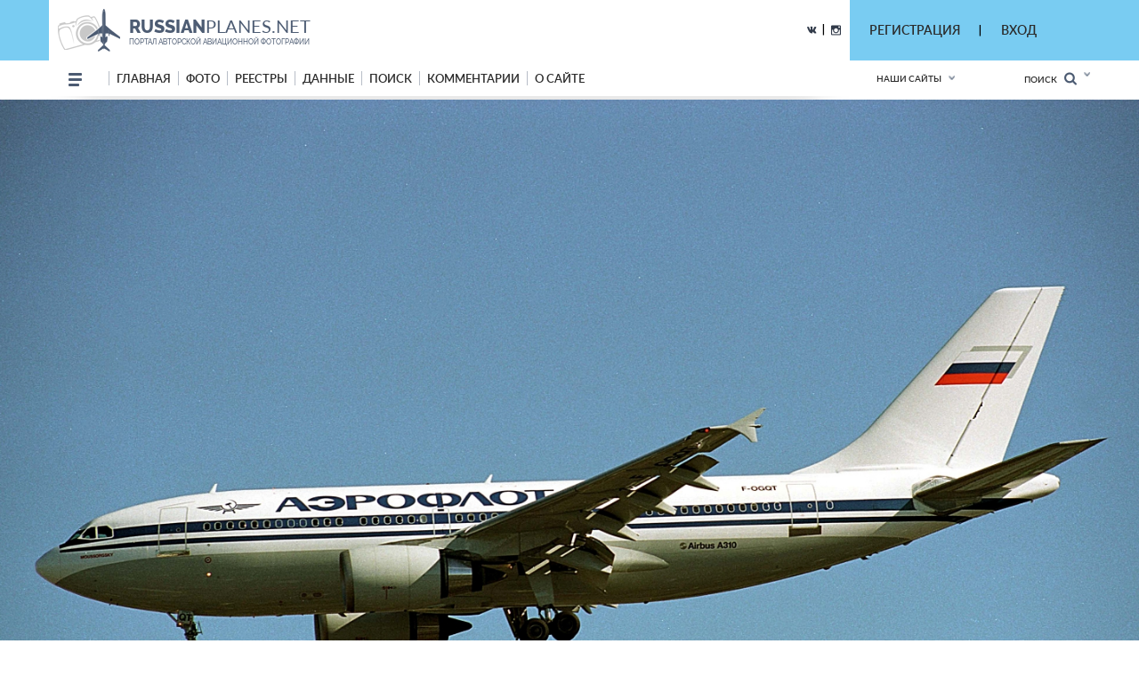

--- FILE ---
content_type: text/html; charset=utf-8
request_url: https://russianplanes.net/id283077
body_size: 26115
content:
<!DOCTYPE html>
<html lang="en">
<head>
    <meta charset="UTF-8">
    <meta name="viewport"content="width=device-width, user-scalable=no, initial-scale=1.0, maximum-scale=1.0, minimum-scale=1.0">
    <meta http-equiv="X-UA-Compatible" content="ie=edge">
    <link rel="stylesheet" href="/scripts/css/jquery.formstyler.css">
    <link rel="stylesheet" href="/scripts/css/jquery.formstyler.theme.css">
    <link rel="stylesheet" href="/scripts/slick/slick.css">
    <link rel="stylesheet" href="/scripts/slick/slick-theme.css">
    <link rel="stylesheet" href="/scripts/css/flexbox.css">
    <link rel="stylesheet" href="/scripts/css/normalize.css">
    <link rel="stylesheet" href="/scripts/css/magnific-popup.css">
    <link rel="stylesheet" href="/scripts/stylev2.css?134">
    <link rel="stylesheet" href="/scripts/css/media.css?48">
    <link rel="icon" type="image/png" href="/scripts/_imgs/penpen-2.png" />
    <script src="/scripts/js/jquery-3.2.1.min.js"></script>
    <script src="/scripts/scripts.js?30" type="text/javascript"></script>
    <link href="/scripts/select2/select2.min.css" rel="stylesheet" />
    <script src="/scripts/select2/select2.min.js"></script>
    <!-- =========================  -extra styles-  ========================= -->
    <style>
        .menu-new-photo { display: none; }
        input::placeholder { color: #c9c9c9; }
.header__bg { background-color: rgb(121, 204, 242); }    </style>
<meta name="description" content="Фотография самолёта. Разработчик: Airbus, модификация: A310-304, бортовой номер: F-OGQT,  личное имя: &quot;Moussorgski&quot;,  оператор: Аэрофлот - Российские Авиалинии, место съёмки: Москва - Шереметьево, фотограф: X (c)">
<meta name="keywords" content="Airbus, A310-304, Аэрофлот - Российские Авиалинии, F-OGQT,  &quot;Moussorgski&quot; , Москва - Шереметьево, X">
<title>Фотография самолёта &middot; Airbus &middot; A310-304 &middot; F-OGQT "Moussorgski"  (зав.н. 622) &middot; Аэрофлот - Российские Авиалинии ✈ russianplanes.net ✈ наша авиация</title>
<script>userAirlines = new Array(-1,-2);</script><script>userFriends = new Array(-1,-2);</script><script>userTypes = new Array(-1,-2);</script><script>userLocations = new Array(-1,-2);</script>    
</head>
<body>
    <style>
        #popupz {
            display: none;
            position: fixed;
            left: 763px;
            top: 100px;
            width: 250px;
            background-color: white;
            z-index: 1000001;
            padding: 5px !important;
            border: unset !important;
            box-shadow: 0px 9px 20px 0px #03A9F4 !important;
            border-radius: 5px !important;
            font-size: 16px !important;
            font-family: Roboto !important;
            text-align: center;
        }
    </style>
    
    <div id="popupz"></div>
    
<!-- =========================  -HTML5-header-section-start-  ========================= -->


<header class="mobileOnly">
    <div id="upload_overlayMob" style="display: none;" onclick="hideUploadOverlays();"></div>
    <div class="topWhiteRow">
        <!--<div class="dotsMenu activeToggleElement">
            <ul class="onFocusMenu isPopup">
                <li><a href="#">Антонов</a></li>
                <li><a href="#">Бериев</a></li>
                <li><a href="#">Ильюшин</a></li>
                <li><a href="#">Иркут</a></li>
                <li><a href="#">Камов</a></li>
                <li><a href="#">КВЗ</a></li>
                <li><a href="#">LET Aircraft Industries</a></li>
                <li><a href="#">Лисунов</a></li>
                <li><a href="#">Микоян и Гуревич</a></li>
                <li><a href="#">Миль</a></li>
                <li><a href="#">Мясищев</a></li>
                <li><a href="#">PZL</a></li>
                <li><a href="#">Сухой</a></li>
                <li><a href="#">Техноавиа</a></li>
                <li><a href="#">Туполев</a></li>
                <li><a href="#">Яковлев</a></li>
            </ul>
        </div>//-->
        <div class="planesLogo" style="padding-left: 15px;">
            <div class="imgLogoWrapper">
                <a href="/"><img src="/scripts/img/logotip.png" alt="planesLogo" class="logo"></a>
            </div>
            <div class="textLogo">
                <div class="row1">
                    <a href="/"><span class="bold">RUSSIAN</span>PLANES.NET</a>
                </div>
                <div class="row2">
                    <a href="/">портал авторской авиационной фотографии</a>
                </div>
            </div>
        </div>
    </div>
    <div class="blueRow">
        <div class="hamburgerMenu activeToggleElement">
            <div class="line"></div>
            <div class="line"></div>
            <div class="line"></div>
            <ul class="menuList isPopup">
                <li><a href="/">Главная</a></li>
                <li class="expandable">
                    <a href="#">Фото</a>
                    <ul class="subMenu">
                        <li><a href="/new">Новые</a></li>
                        <li><a href="/today">Фото дня</a></li>
                        <li><a href="/7days">Фото недели</a></li>
                        <li><a href="/we">Фотографы</a></li>
                        <li><a href="/bigyear">Конкурс "Большой год"</a></li>
                                                    <li><a href="/planetypes">Типы ВС</a></li>
                            <li><a href="/locations">Аэродромы</a></li>
                                                                                                                                            </ul>
                </li>
                                <li class="expandable">
                    <a href="#">Реестры</a>
                    <ul class="subMenu">
                                                    <li><a href="/registr">Реестры ВС</a></li>
                            <li><a href="/airlist">Авиакомпании</a></li>
                            <li><a href="/Aeroflot">МГА/АЭРОФЛОТ</a></li>
                            <li><a href="/monuments">Авиапамятники</a></li>
                            <li><a href="/museums">Музеи авиации</a></li>
                            <li><a href="/lastregs">Обновления реестра</a></li>
                            <li><a href="/planelist/Antonov/An-124" target="_blank">Ан-124</a></li>
                            <li><a href="/planelist/Antonov/An-148" target="_blank">Ан-148/158</a></li>
                            <li><a href="/planelist/Beriev/Be-200" target="_blank">Бе-200</a></li>
                            <li><a href="/planelist/Ilushin/Il-96" target="_blank">Ил-96</a></li>
                            <li><a href="/planelist/Sukhoi/SuperJet-100" target="_blank">SSJ-100</a></li>
                            <li><a href="/planelist/Tupolev/Tu-154" target="_blank">Ту-154</a></li>
                            <li><a href="/planelist/Tupolev/Tu-204/214" target="_blank">Ту-204/214</a></li>
                            <li><a href="/planelist/Yakovlev/Yak-42" target="_blank">Як-42</a></li>
                                                                                                                    </ul>
                </li>
                                                <li class="expandable">
                    <a href="#">Данные</a>
                    <ul class="subMenu">
                                                    <li><a href="/data">Данные</a></li>
                            <li><a href="/airstat">Авиаперевозки</a></li>
                            <li><a href="/revs">Реестр ВС РФ</a></li>
                            <li><a href="/slg">СЛГ ВС РФ</a></li>
                            <li><a href="/exp">АК ГА РФ</a></li>
                            <li><a href="/aps">АП ГА РФ</a></li>
                            <li><a href="/prodyears">Производство ВС</a></li>
                            <li><a href="/resources">Ресурсы ВС</a></li>
                            <li><a href="/engines">Авиадвигатели</a></li>
                                                                                                <li><a href="/factories">Заводы</a></li>
                    </ul>
                </li>
                                <!--<li><a href="http://trips.ly/" target="_blank">ПУТЕШЕСТВИЯ!</a></li>//-->
                                    <li><a href="/ssearch">Поиск</a></li>
                                                <li><a href="/comments">Комментарии</a></li>
                <li class="expandable">
                    <a href="#">О сайте</a>
                    <ul class="subMenu">
                        <li><a href="/us">О нас</a></li>
                        <li><a href="/u/7/blog">Новости сайта</a></li>
                        <li><a href="/add#rules">Правила сайта</a></li>
                        <li><a href="/mailto/admins">Обратная связь</a></li>
                        <li><a href="/sitemap">Карта сайта</a></li>
                                                    <li><a href="/dashboard">Авиачат</a></li>
                            <li><a href="/rocktheaviation">Авиаанекдоты</a></li>
                                            </ul>
                </li>
            </ul>
        </div>
        <div class="separator"></div>
        
        
        
        <div class="loginAndExtendedSearch">
                            <div class="notLoggedIn activeToggleElement">
                    <img src="/scripts/_imgs/mobileMenu/login.png" alt="Login" class="login">
                    <div class="loginPopup isPopup">
                        <div class="title">Вход в личный кабинет</div>
                        <div class="loginPopupContent">
                            <form action='/' method='POST'>
                                <input type="hidden" name="action" value="login">
                                <input type="hidden" name="urltogo" value="/id283077">
                                <input type="hidden" name="ref" value="true">
                                <input required name="username" placeholder="Ваш логин (E-mail)">
                                <input required name="password" type="password" placeholder="Ваш пароль">
                                <button class="loginButton" type="button" onClick="$(this).parent().submit();">Войти</button>
                            </form>
                            <a href="/users/getchangepass">Я забыл(а) пароль</a>
                        </div>
                        <div class="title">Регистрация</div>
                        <div class="loginPopupContent">
                            <form action="/users/registration" method='POST'>
                                <input type="email" name="email" required placeholder="* e-mail">
                                <button class="registerButton" type="button" onClick="$(this).parent().submit();">Зарегистрироваться</button>
                            </form>
                        </div>
                    </div>
                </div>
            
            <form action="/search" method="post" class="extendedSearch activeToggleElement">
                <img src="/scripts/_imgs/mobileMenu/binoculars.png" alt="Extended search">
                <div class="extendedSearchPopup isPopup hideMeMobile">
                    <div class="title">Расширенный поиск</div>
                    <div class="extendedSearchPopupContent">
                        <div class="checkbox">
                            <input id="searchPhotos" name="searchPhotos" value="searchPhotos" type="radio" checked="true">
                            <label for="searchPhotos">Поиск фотографий</label>
                        </div>
                                                <div class="checkbox">
                            <input id="searchInRegistry" name="searchPhotos" value="searchInRegistry" type="radio">
                            <label for="searchInRegistry">Поиск в реестре</label>
                        </div>
                                                <div id="searchListContMobile"></div>
                        <div class="details">
                            <div class="checkbox">
                                <input id="shortDetails" name="searchDetails" value="shortDetails" type="radio" checked="true">
                                <label for="shortDetails">Кратко</label>
                            </div>
                            <div class="checkbox">
                                <input id="muchDetails" name="searchDetails" value="muchDetails" type="radio">
                                <label for="muchDetails">Подробно</label>
                            </div>
                        </div>
                        <input  type="text" id="sereq" placeholder="Введите текст для поиска" name="sereq">
                        <button class="searchButton" type="submit">Искать</button>
                    </div>
                </div>
            </form>
        </div>
        <div class="separator" style="display: none;"></div>
        <div class="langSelectContainer activeToggleElement" style="display: none;">
            <img class="globe" src="/scripts/_imgs/mobileMenu/globe.png" alt="Globe">
            <span class="langSelect">
                <span class="currentLang">rus<span class="arrow"></span></span>
                <ul class="langs isPopup">
                    <li><a href="#">Русский</a></li>
                    <li><a href="#">Английский</a></li>
                </ul>
            </div>
        </div>
    </div>
    <div class="ourSites activeToggleElement">
        <span class="title">Наши сайты</span>
        <span class="glyphicon glyphicon-chevron-down arrow"></span>
        <ul class="ourSitesList isPopup">
            <li><a target="_blank" href="https://russianplanes.net">russianplanes.net</a></li>
            <li><a target="_blank" href="http://russianrockets.net">russianrockets.net</a></li>
            <li><a target="_blank" href="https://russianships.net">russianships.net</a></li>
            <li><a target="_blank" href="http://russiantrains.net">russiantrains.net</a></li>
            <li><a target="_blank" href="http://wingeds.world">wingeds.world</a></li>
        </ul>
    </div>
</header>

<header class="pcOnly">
    <div id="upload_overlay" style="display: none;" onclick="hideUploadOverlays();"></div>
    <div id="popup" style="display: none;"></div>
    <div id="popup2" style="display: none;"></div>
    <div class="header__bg">
            <div class="container">
                <div class="header__cnt d_flex ">
                    <div class="header__block d_flex j_content_between a_items_center">
                        <div class="header__logo">
                            <a href="/" class="d_flex">
                                <img src="/scripts/img/logotip.png">
                                <p style="padding-top: 7px;">
                                    <strong>russian<span>planes.net</span></strong>                                    портал авторской авиационной фотографии                                </p>
                            </a>
                        </div>
                        <div class=" d_flex j_content_end a_items_center" style="position: relative; top: -1px;">
                            
                            <!--<a href="https://www.facebook.com/"><img src="/scripts/img/facebook.png"></a> |
                                <a href="https://ok.ru/"><img src="/scripts/img/odno.png"></a>//-->
                            <a href="https://vk.com/rplanes" target="_blank"><img src="/scripts/img/contact.png"></a>
                            &nbsp; | &nbsp;
                            <a href="https://www.instagram.com/russianplanesnet/" target="_blank"><img src="/scripts/img/instagram.png" style="position: relative; top: 2px;"></a>
                        </div>  
                    </div>
                    <div class="header-href-padd d_flex j_content_between a_items_center">
                        <div class="sidenav-language-block sidenav-language-block2 min-bloch-ready">
                            <ul>
                                <li>
                                    <a href="javascript:;">РЕГИСТРАЦИЯ</a>
                                    <ul id="loginPopup2" class="hideMeOnOverlay">
                                        <div class="menu-new-photo">
                                            <div class="menu-new-photo__img" style="background-image: url('/scripts/img/photo-1.jpg');">
                                                <div class="searchDiv">
                                                    <!--Кто весел &mdash; тот смеётся//-->
                                                </div>
                                            </div>
                                            <div class="menu-new-photo__plen">
                                                <img src="/scripts/img/reg-a.png">
                                            </div>
                                            <div style="height: 80px; text-align: left;">
                                                <form action="/users/registration" method="POST"  id="regform">
                                                    <div class="just_text" style="padding-left: 10px;">Регистрация для публикации фотографий и комментариев:</div>
                                                    <input type="hidden" name="action" value="login">
                                                    <input type="hidden" name="urltogo" value="/id283077">
                                                    <input type="hidden" name="ref" value="true">
                                                    <input class="searchForm" name="email" id="regmail" placeholder="e-mail"
                                                        onfocus="$('#loginPopup2').addClass('fixVisiblePopup'); $('#upload_overlay').show(); console.log(1); ">
                                                    <input type="submit" class="searchButton" value="GO">
                                                </form>
                                            </div>
                                        </div>
                                    </ul>
                                </li>
                            </ul>
                        </div>
                        |
                        <div class="sidenav-language-block sidenav-language-block2 min-bloch-ready">
                            <ul>
                                <li>
                                    <a href="javascript:;">ВХОД</a>
                                    <ul id="loginPopup" class="hideMeOnOverlay">
                                        <div class="menu-new-photo">
                                            <div class="menu-new-photo__img" style="background-image: url('/scripts/img/photo-3.jpg');">
                                                <div class="searchDiv">
                                                    <!--Кто весел &mdash; тот смеётся//-->
                                                </div>
                                            </div>
                                            <div class="menu-new-photo__plen">
                                                <img src="/scripts/img/about-2.png">
                                            </div>
                                            <div style="height: 80px; text-align: left;">
                                                <form action="/" method="POST">
                                                    <div class="just_text" style="padding-left: 10px;">Авторизация на сайте:</div>
                                                    <input type="hidden" name="action" value="login">
                                                    <input type="hidden" name="urltogo" value="/id283077">
                                                    <input type="hidden" name="ref" value="true">
                                                    <input class="searchForm" name="username" id="loginemail" placeholder="логин (емейл)"
                                                        onfocus="$('#loginPopup').addClass('fixVisiblePopup'); $('#upload_overlay').show(); console.log(2);">
                                                    <input class="searchForm" name="password" id="loginpass" type="text" placeholder="пароль"
                                                        onfocus="$('#loginPopup').addClass('fixVisiblePopup'); $('#upload_overlay').show(); console.log(3);">
                                                    <input type="submit" class="searchButton" value="GO">
                                                </form>
                                            </div>
                                            <div class="just_text" style="text-align: left;">
                                                <a href="/users/getchangepass" class="thic">Забыт пароль? Восстановить</a>
                                            </div>
                                        </div>
                                    </ul>
                                </li>
                            </ul>
                        </div>
                        &nbsp;&nbsp;&nbsp;&nbsp;&nbsp;&nbsp;&nbsp;&nbsp;&nbsp;&nbsp;&nbsp;&nbsp;&nbsp;
                        <!--
                        // пока уберём кнопку смены языка
                        <div class="select-language-block">
                            <label>
                                <select>
                                    <option value="0">rus</option>

                                    <option value="">•   Русский</option>
                                    <option value="">•   English</option>

                                </select>
                            </label>
                        </div>//-->
                    </div>
                </div>
        </div>
    </div>
    
    <div class="header__min__bg header-menu-container pcOnly">
        <div class="container">
            <div class="header__min d_flex j_content_between a_items_center">
                <div class="header-menu d_flex a_items_center">
                    <div class="open-menu">
                        <span></span>
                        <span></span>
                        <span></span>
                        <span></span>
                    </div>
                    <div class="for-mobile-bg"></div>
                    <div class="menu-cnt d_flex  j_content_between mobile-bg-1">
                        <div id="mySidenav" class="sidenav">
                            <ul class="menu d_flex a_items_center j_content_between f_wrap">
                                <li>
                                    <span></span>
                                    <span></span>
                                    <span></span>
                                </li>
                                <li><a href="/">Главная</a>
                                </li>
                                <li><a href="/new">фото</a>
                                    <ul>
                                        <li>
                                            <div class="menu-new-photo">
                                                <div class="from-country-info">
                                                    <div class="reviews-min-text-hrefs menu-new-photo__href">
                                                        <ul class="">
                                                            <li class="click-reviews country-city-min  active-href" data-catalog="Новые фотографии">
                                                                <a href="/new">НОВЫЕ ФОТОГРАФИИ</a>
                                                            </li>
                                                            <li class="click-reviews country-city-min" data-catalog="Фото дня">
                                                                <a href="/today">ФОТО ДНЯ</a>
                                                            </li>
                                                            <li class="click-reviews country-city-min" data-catalog="Фото недели">
                                                                <a href="/7days">ФОТО НЕДЕЛИ</a>
                                                            </li>
                                                            <li class="click-reviews country-city-min" data-catalog="Фотографы">
                                                                <a href="/we">ФОТОГРАФЫ</a>
                                                            </li>
                                                            <li class="click-reviews country-city-min" data-catalog="Большой год">
                                                                <a href="/bigyear">КОНКУРС "БОЛЬШОЙ ГОД"</a>
                                                            </li>
                                                            
                                                                                                                        <li class="click-reviews country-city-min" data-catalog="Типы ВС">
                                                                <a href="/planetypes">ТИПЫ ВС</a>
                                                            </li>
                                                            <li class="click-reviews country-city-min" data-catalog="Аэродромы">
                                                                <a href="/locations">АЭРОДРОМЫ</a>
                                                            </li>
                                                                                                                        
                                                                                                                        
                                                                                                                        
                                                                                                                        
                                                                                                                    </ul>
                                                    </div>
                                                    <div class="reviews-min-info">
                                                            <div class="reviews-min-block-js" data-catalog="Новые фотографии">
                                                                <div class="menu-new-photo__img" style="background-image: url('/scripts/img/photo-1.jpg');"></div>
                                                                <div class="menu-new-photo__plen"><img src="/scripts/img/photo-1.png"></div>
                                                                <div class="menu-new-photo__text">
                                                                    <h3>Раздел для тех, кто хочет быстро и без лишних усилий посмотреть самые свежие
                                                                    фотографии из авиационных фотохроник всего мира</h3>
                                                                </div>
                                                            </div>
    
                                                            <div class="reviews-min-block-js" data-catalog="Фото дня">
                                                                <div class="menu-new-photo__img" style="background-image: url('/scripts/img/photo-2.jpg');"></div>
                                                                <div class="menu-new-photo__plen"><img src="/scripts/img/photo-2.png" style="position: relative; top: -13px; left: 5px;"></div>
                                                                <div class="menu-new-photo__text" style="position: relative; top: -14px;">
                                                                    <h3>Иногда всего один кадр может вызвать бурю эмоций или рассказать целую историю.
                                                                    Именно такие фотографии и попадают в нашу ежедневную рубрику "Фото дня"</h3>
                                                                </div>
                                                            </div>
                                                            <div class="reviews-min-block-js" data-catalog="Фото недели">
                                                                <div class="menu-new-photo__img" style="background-image: url('/scripts/img/photo-3.jpg');"></div>
                                                                <div class="menu-new-photo__plen"><img src="/scripts/img/photo-3.png"></div>
                                                                <div class="menu-new-photo__text">
                                                                    <h3>Предлагаем посмотреть подборку лучших фото про авиацию за последнюю неделю.
                                                                    Давайте посмотрим вместе, как прошла неделя у авиаторов всего мира</h3>
                                                                </div>
                                                            </div> 
                                                            <div class="reviews-min-block-js" data-catalog="Фотографы">
                                                                <div class="menu-new-photo__img" style="background-image: url('/scripts/img/photo-4.jpg');"></div>
                                                                <div class="menu-new-photo__plen"><img src="/scripts/img/photo-4.png" style="position: relative; top: 5px;"></div>
                                                                <div class="menu-new-photo__text" style="position: relative; top: 7px;">
                                                                    <h3>Наши фотографы и их лучшие кадры</h3>
                                                                </div>
                                                            </div>
                                                            <div class="reviews-min-block-js" data-catalog="Большой год">
                                                                <div class="menu-new-photo__img" style="background-image: url('/scripts/img/photo-1.jpg');"></div>
                                                                <div class="menu-new-photo__plen"><img src="/scripts/img/photo-1.png"></div>
                                                                <div class="menu-new-photo__text">
                                                                    <h3>Кто из фотографов снял больше всего типов за год</h3>
                                                                </div>
                                                            </div> 
    
                                                            <div class="reviews-min-block-js" data-catalog="Типы ВС">
                                                                <div class="menu-new-photo__img" style="background-image: url('/scripts/img/photo-5.jpg');"></div>
                                                                <div class="menu-new-photo__plen"><img src="/scripts/img/photo-5.png" style="position: relative; top: 23px;"></div>
                                                                <div class="menu-new-photo__text" style="position: relative; top: 33px;">
                                                                    <h3>В данном разделе вы найдёте информацию и фотографии почти пятиста типов воздушных судов
                                                                    отечественного производства</h3>
                                                                </div>
                                                            </div>
                                                            <div class="reviews-min-block-js" data-catalog="Аэродромы">
                                                                <div class="menu-new-photo__img" style="background-image: url('/scripts/img/photo-6.jpg');"></div>
                                                                <!--<div class="menu-new-photo__plen"><img src="/scripts/img/photo-6.png"></div>//-->
                                                                <div class="menu-new-photo__text" style="position: relative; top: 29px;">
                                                                    <h3>Мы представляем список и фотографии аэродромов (музеев, фондов и прочих возможных мест съёмки авиатехники)</h3>
                                                                </div>
                                                            </div>
                                                            <div class="reviews-min-block-js" data-catalog="Добавить">
                                                                <div class="menu-new-photo__img" style="background-image: url('/scripts/img/photo-4.jpg');"></div>
                                                                <div class="menu-new-photo__plen"><img src="/scripts/img/photo-4.png" style="position: relative; top: 5px;"></div>
                                                                <div class="menu-new-photo__text" style="position: relative; top: 7px;">
                                                                    <h3>Поделитесь своими фотографиями с посетителями сайта</h3>
                                                                </div>
                                                            </div>
                                                        </div>
                                                </div>
                                            </div>   
                                        </li>
                                    </ul>
                                </li>
                                                                <li><a href="/registr">реестры</a>
                                    <ul>
                                        <li>
                                            <div class="menu-new-photo">
                                                <div class="from-country-info">
                                                    <div class="reviews-min-text-hrefs-3 menu-new-photo__href registr">
                                                        <ul class="">
                                                                                                                        <li class="click-reviews-3 country-city-min  active-href" data-catalog="Реестры ВС">
                                                                <a href="/registr">РЕЕСТРЫ ВС</a>
                                                            </li>
                                                            <li class="click-reviews-3 country-city-min" data-catalog="Авиакомпании">
                                                                <a href="/airlist">АВИАКОМПАНИИ</a>
                                                            </li>
                                                            <li class="click-reviews-3 country-city-min" data-catalog="МГА/Аэрофлот">
                                                                <a href="/Aeroflot">МГА/АЭРОФЛОТ</a>
                                                            </li>
                                                            <li class="click-reviews-3 country-city-min" data-catalog="Авиапамятники">
                                                                <a href="/monuments">АВИАПАМЯТНИКИ</a>
                                                            </li>
                                                            <li class="click-reviews-3 country-city-min" data-catalog="Музеи авиации">
                                                                <a href="/museums">МУЗЕИ АВИАЦИИ</a>
                                                            </li>
                                                                                                                        
                                                                                                                        
                                                                                                                        
                                                                                                                        
                                                            <li class="click-reviews-3 country-city-min" data-catalog="Обновления реестра">
                                                                <a href="/lastregs">ОБНОВЛЕНИЯ РЕЕСТРА</a>
                                                            </li>
                                                            
                                                            <li class="click-reviews-3 country-city-min" data-catalog="Ан-124">
                                                                <a href="/planelist/Antonov/An-124" target="_blank">Ан-124</a>
                                                            </li>                                                            <li class="click-reviews-3 country-city-min" data-catalog="Ан-148/158">
                                                                <a href="/planelist/Antonov/An-148" target="_blank">Ан-148/158</a>
                                                            </li>
<li class="click-reviews-3 country-city-min" data-catalog="Бе-200">
                                                                <a href="/planelist/Beriev/Be-200" target="_blank">Бе-200</a>
                                                            </li>                                                            <li class="click-reviews-3 country-city-min" data-catalog="Ил-96">
                                                                <a href="/planelist/Ilushin/Il-96" target="_blank">Ил-96</a>
                                                            </li>
                                                            <li class="click-reviews-3 country-city-min" data-catalog="SSJ-100">
                                                                <a href="/planelist/Sukhoi/SuperJet-100" target="_blank">SSJ-100</a>
                                                            </li>
                                                            <li class="click-reviews-3 country-city-min" data-catalog="Ту-154">
                                                                <a href="/planelist/Tupolev/Tu-154" target="_blank">Ту-154</a>
                                                            </li>
                                                            <li class="click-reviews-3 country-city-min" data-catalog="Ту-204/214">
                                                                <a href="/planelist/Tupolev/Tu-204/214" target="_blank">Ту-204/214</a>
                                                            </li>
                                                            <li class="click-reviews-3 country-city-min" data-catalog="Як-42">
                                                                <a href="/planelist/Yakovlev/Yak-42" target="_blank">Як-42</a>
                                                            </li>
                                                            
                                                                                                                    </ul>
                                                    </div>
                                                    <div class="reviews-min-info-3 registr2">
                                                            <div class="reviews-min-block-js" data-catalog="Реестры ВС">
                                                                <div class="menu-new-photo__img" style="background-image: url('/scripts/img/reg-1.jpg');"></div>
                                                                <div class="menu-new-photo__plen"><img src="/scripts/img/04ir.png" style="position: relative; top: -10px;"></div>
                                                                <div class="menu-new-photo__text" style="position: relative; top: -10px;">
                                                                    <div style="height: 145px;">
                                                                        <h3>Реестры - списки построенных ВС с фотографиями,
                                                                        описанием их истории и другими подробностями.<BR><BR>
                                                                        Реестры составляются энтузиастами авиации на основании фотографий, расписания, открытых
                                                                        данных и новостей от операторов и производителей.</h3>
                                                                    </div>
                                                                </div>
                                                            </div>
    
                                                            <div class="reviews-min-block-js" data-catalog="Авиакомпании">
                                                                <div class="menu-new-photo__img" style="background-image: url('/scripts/img/reg-2.jpg');"></div>
                                                                <div class="menu-new-photo__plen"><img src="/scripts/img/reg-2.png" style="position: relative; top: 18px; left: 5px;"></div>
                                                                <div class="menu-new-photo__text" style="position: relative; top: 20px;">
                                                                    <div>
                                                                        <h3>Список авиакомпаний, эксплуатирующих ВС
                                                                        отечественного производства в настоящее время или в прошлом.<BR><BR>
                                                                        Список составляется энтузиастами авиации на основании фотографий, расписания,
                                                                        открытых данных от операторов и регуляторов ВТ.</h3>
                                                                    </div>
                                                                </div>
                                                            </div>
                                                            <div class="reviews-min-block-js" data-catalog="МГА/Аэрофлот">
                                                                <div class="menu-new-photo__img" style="background-image: url('/scripts/img/reg-3.jpg');"></div>
                                                                <div class="menu-new-photo__plen"><img src="/scripts/img/reg-3.png" style="position: relative; top: -12px; left: 5px;"></div>
                                                                <div class="menu-new-photo__text" style="position: relative; top: -13px;">
                                                                    <div style="height: 142px;">
                                                                        <h3>МГА - Министерство гражданской авиации СССР, собирательное название - Аэрофлот,
                                                                        правопреемник - Министерство транспорта РФ.<BR><BR>
                                                                        На этой странице собрана история и структура МГА, а также реестры управлений и отрядов МГА.</h3>
                                                                    </div>
                                                                </div>
                                                            </div> 
                                                            <div class="reviews-min-block-js" data-catalog="Авиапамятники">
                                                                <div class="menu-new-photo__img" style="background-image: url('/scripts/img/reg-4.jpg');"></div>
                                                                <div class="menu-new-photo__plen"><img src="/scripts/img/reg-4.png" style="position: relative; top: -66px;"></div>
                                                                <div class="menu-new-photo__text" style="position: relative; top: -65px;">
                                                                    <div style="height: 90px;">
                                                                        <h3>Некоторые самолёты и вертолёты после списания устанавливаются в качестве памятников
                                                                        и в музеях.<BR><BR>
                                                                        В этом разделе на карте отмечены все известные авиапамятники по всему миру!</h3>
                                                                    </div>
                                                                </div>
                                                            </div>
                                                            <div class="reviews-min-block-js" data-catalog="Маяки России">
                                                                <div class="menu-new-photo__img" style="background-image: url('/scripts/img/reg-4.jpg');"></div>
                                                                <div class="menu-new-photo__plen"><img src="/scripts/img/reg-4.png" style="position: relative; top: -66px;"></div>
                                                                <div class="menu-new-photo__text" style="position: relative; top: -65px;">
                                                                    <div style="height: 90px;">
                                                                        <h3>Маяки России<BR><BR></h3>
                                                                    </div>
                                                                </div>
                                                            </div>
                                                            <div class="reviews-min-block-js" data-catalog="Шлюзы России">
                                                                <div class="menu-new-photo__img" style="background-image: url('/scripts/img/reg-2.jpg');"></div>
                                                                <div class="menu-new-photo__plen"><img src="/scripts/img/reg-2.png" style="position: relative; top: -66px;"></div>
                                                                <div class="menu-new-photo__text" style="position: relative; top: -65px;">
                                                                    <div style="height: 90px;">
                                                                        <h3>Шлюзы России<BR><BR></h3>
                                                                    </div>
                                                                </div>
                                                            </div>
                                                            <div class="reviews-min-block-js" data-catalog="Музеи авиации">
                                                                <div class="menu-new-photo__img" style="background-image: url('/scripts/img/reg-5.jpg');"></div>
                                                                <div class="menu-new-photo__plen"><img src="/scripts/img/reg-5.png" style="position: relative; top: 7px;"></div>
                                                                <div class="menu-new-photo__text" style="position: relative; top: 8px;">
                                                                    <div>
                                                                        <h3>Подробная информация обо всех авиационных музеях и коллекциях, где представлены
                                                                        отечественные ВС.<BR><BR>
                                                                        Контакты, режим работы, описание, история - и, конечно, фотографии.</h3>
                                                                    </div>
                                                                </div>
                                                            </div>
                                                            <div class="reviews-min-block-js" data-catalog="Обновления реестра">
                                                                <div class="menu-new-photo__img" style="background-image: url('/scripts/img/reg-6.jpg');"></div>
                                                                <div class="menu-new-photo__plen"><img src="/scripts/img/reg-6.png" style="position: relative; top: 7px;"></div>
                                                                <div class="menu-new-photo__text" style="position: relative; top: 7px;">
                                                                    <div>
                                                                        <h3>Лента обновлений по всем реестрам самолётов и вертолётов.</h3>
                                                                    </div>
                                                                </div>
                                                            </div>
                                                            <div class="reviews-min-block-js" data-catalog="Ан-124">
                                                                <div class="menu-new-photo__img" style="background-image: url('/scripts/img/reg-7.jpg');"></div>
                                                                <div class="menu-new-photo__plen"><img src="/scripts/img/reg-7.png" style="position: relative; top: -15px;"></div>
                                                                <div class="menu-new-photo__text" style="position: relative; top: -16px;">
                                                                    <div style="height: 139px;">
                                                                        <h3>Ан-124 "Руслан" - крупнейший в мире по грузоподъёмности серийный транспортный самолёт.<BR><BR>
                                                                        Предназначен для перевозки до 150 тонн груза на расстояния до 12 тысяч км.<BR><BR>
                                                                        Построено: 55 (1982-2004)</h3>
                                                                    </div>
                                                                </div>
                                                            </div>
                                                            <div class="reviews-min-block-js" data-catalog="Ан-148/158">
                                                                <div class="menu-new-photo__img" style="background-image: url('/scripts/img/reg-8.jpg');"></div>
                                                                <div class="menu-new-photo__plen"><img src="/scripts/img/reg-8.png" style="position: relative; top: 11px;"></div>
                                                                <div class="menu-new-photo__text" style="position: relative; top: 11px;">
                                                                    <div>
                                                                        <h3>Ан-148, Ан-158 - семейство пассажирских самолётов, предназначенное для перевозки 80-100
                                                                        пассажиров<BR>на расстояния до 4000 км.<BR><BR>
                                                                        Построено: 47 (2004-н.в.)</h3>
                                                                    </div>
                                                                </div>
                                                            </div>
                                                            <div class="reviews-min-block-js" data-catalog="Бе-200">
                                                                <div class="menu-new-photo__img" style="background-image: url('/scripts/img/reg-9.jpg');"></div>
                                                                <div class="menu-new-photo__plen"><img src="/scripts/img/reg-9.png" style="position: relative; top: 5px;"></div>
                                                                <div class="menu-new-photo__text" style="position: relative; top: 6px;">
                                                                    <div>
                                                                        <h3>Бе-200 - реактивный самолёт-амфибия. Предназначен для перевозки до 8 тонн груза или до
                                                                        12 м3 воды в баках, или<BR>до 64 пассажиров на дальность до 3100 км.<BR><BR>
                                                                        Доступен в противопожарном варианте.<BR><BR>
                                                                        Построено: 17 (1998-н.в.)</h3>
                                                                    </div>
                                                                </div>
                                                            </div>
                                                            <div class="reviews-min-block-js" data-catalog="Ил-96">
                                                                <div class="menu-new-photo__img" style="background-image: url('/scripts/img/reg-a.jpg');"></div>
                                                                <div class="menu-new-photo__plen"><img src="/scripts/img/reg-a.png" style="position: relative; top: -18px;"></div>
                                                                <div class="menu-new-photo__text" style="position: relative; top: -18px;">
                                                                    <div style="height: 137px;">
                                                                        <h3>Ил-96 - семейство широкофюзеляжных дальнемагистральных самолётов, предназначенное для
                                                                        перевозки<BR>до 300 пассажиров или до 92 тонн груза.<BR><BR>
                                                                        Построено: 30 (1988-н.в.)</h3>
                                                                    </div>
                                                                </div>
                                                            </div>
                                                            <div class="reviews-min-block-js" data-catalog="SSJ-100">
                                                                <div class="menu-new-photo__img" style="background-image: url('/scripts/img/reg-b.jpg');"></div>
                                                                <div class="menu-new-photo__plen"><img src="/scripts/img/reg-b.png" style="position: relative; top: -3px;"></div>
                                                                <div class="menu-new-photo__text" style="position: relative; top: -3px;">
                                                                    <div style="height: 152px;">
                                                                        <h3>SSJ-100 - ближнемагистральный пассажирский самолёт, разработанный компанией ГСС
                                                                        при участии Alenia Aeronautica и Boeing.
                                                                        Предназначен для перевозки до 98 пассажиров на расстояния до 3000 км.<BR><BR>
                                                                        Построено: 195 (2008-н.в.)</h3>
                                                                    </div>
                                                                </div>
                                                            </div>
                                                            <div class="reviews-min-block-js" data-catalog="Ту-154">
                                                                <div class="menu-new-photo__img" style="background-image: url('/scripts/img/reg-c.jpg');"></div>
                                                                <div class="menu-new-photo__plen"><img src="/scripts/img/reg-c.png" style="position: relative; top: 5px;"></div>
                                                                <div class="menu-new-photo__text" style="position: relative; top: 5px;">
                                                                    <div>
                                                                        <h3>Ту-154 - семейство среднемагистральных самолётов, предназначенное для перевозки 150-180
                                                                        пассажиров на расстояния до 5000 км.<BR>
                                                                        Самый красивый самолёт в мире!<BR><BR>
                                                                        Построено: 926 (1968-2012)</h3>
                                                                    </div>
                                                                </div>
                                                            </div>
                                                            <div class="reviews-min-block-js" data-catalog="Ту-204/214">
                                                                <div class="menu-new-photo__img" style="background-image: url('/scripts/img/reg-d.jpg');"></div>
                                                                <div class="menu-new-photo__plen"><img src="/scripts/img/reg-d.png" style="position: relative; top: -11px;"></div>
                                                                <div class="menu-new-photo__text" style="position: relative; top: -11px;">
                                                                    <div style="height: 144px;">
                                                                        <h3>Ту-204, Ту-214 - семейство средне-дальнемагистральных самолётов, предназначенное для перевозки
                                                                        160-210 пассажиров на расстояния до 8000 км.<BR><BR>
                                                                        Построено: 86 (1989-н.в.)</h3>
                                                                    </div>
                                                                </div>
                                                            </div>
                                                            <div class="reviews-min-block-js" data-catalog="Як-42">
                                                                <div class="menu-new-photo__img" style="background-image: url('/scripts/img/reg-e.jpg');"></div>
                                                                <div class="menu-new-photo__plen"><img src="/scripts/img/reg-e.png" style="position: relative; top: 16px;"></div>
                                                                <div class="menu-new-photo__text" style="position: relative; top: 14px;">
                                                                    <div>
                                                                        <h3>Як-42 - среднемагистральный пассажирский самолёт, предназначенный для перевозки 100-120
                                                                        пассажиров на расстояния до 2500 км.<BR><BR>
                                                                        Построено: 187 (1975-2003)</h3>
                                                                    </div>
                                                                </div>
                                                            </div>
                                                            
                                                            <div class="reviews-min-block-js" data-catalog="Добавить карточку">
                                                                <div class="menu-new-photo__img" style="background-image: url('/scripts/img/reg-1.jpg');"></div>
                                                                <div class="menu-new-photo__plen"><img src="/scripts/img/04ir.png" style="position: relative; top: -10px;"></div>
                                                                <div class="menu-new-photo__text" style="position: relative; top: -10px;">
                                                                    <div style="height: 145px;">
                                                                        <h3>Добавление новой карточки в реестре, доступно только для редакторов реестра</h3>
                                                                    </div>
                                                                </div>
                                                            </div>
                                                            <div class="reviews-min-block-js" data-catalog="Контроль">
                                                                <div class="menu-new-photo__img" style="background-image: url('/scripts/img/reg-e.jpg');"></div>
                                                                <div class="menu-new-photo__plen"><img src="/scripts/img/reg-e.png" style="position: relative; top: 16px;"></div>
                                                                <div class="menu-new-photo__text" style="position: relative; top: 14px;">
                                                                    <div>
                                                                        <h3>Контроль карточек по соответствию данных и фотографий</h3>
                                                                    </div>
                                                                </div>
                                                            </div>
                                                        </div>
                                                </div>
                                            </div>   
                                        </li>
                                    </ul>
                                </li>
                                                                                                <li><a href="/data">данные</a>
                                    <ul>
                                        <li>
                                            <div class="menu-new-photo opendata">
                                                <div class="from-country-info">
                                                    <div class="reviews-min-text-hrefs-4 menu-new-photo__href opendata">
                                                        <ul class="">
                                                                                                                        <li class="click-reviews-4 country-city-min  active-href" data-catalog="АВИАПЕРЕВОЗКИ">
                                                                <a href="/airstat">АВИАПЕРЕВОЗКИ</a>
                                                            </li>
                                                            <li class="click-reviews-4 country-city-min" data-catalog="РЕЕСТР ВС РФ">
                                                                <a href="/revs">РЕЕСТР ВС РФ</a>
                                                            </li>
                                                            <li class="click-reviews-4 country-city-min" data-catalog="СЛГ ВС РФ">
                                                                <a href="/slg">СЛГ ВС РФ</a>
                                                            </li>
                                                            <li class="click-reviews-4 country-city-min" data-catalog="АК ГА РФ">
                                                                <a href="/exp">АК ГА РФ</a>
                                                            </li>
                                                            <li class="click-reviews-4 country-city-min" data-catalog="АП ГА РФ">
                                                                <a href="/aps">АП ГА РФ</a>
                                                            </li>
                                                            <li class="click-reviews-4 country-city-min" data-catalog="ПРОИЗВОДСТВО ВС">
                                                                <a href="/prodyears">ПРОИЗВОДСТВО ВС</a>
                                                            </li>
                                                            <li class="click-reviews-4 country-city-min" data-catalog="ЗАВОДЫ">
                                                                <a href="/factories">ЗАВОДЫ</a>
                                                            </li>
                                                            <li class="click-reviews-4 country-city-min" data-catalog="РЕСУРСЫ ВС">
                                                                <a href="/resources">РЕСУРСЫ ВС</a>
                                                            </li>
                                                            <li class="click-reviews-4 country-city-min" data-catalog="АВИАДВИГАТЕЛИ">
                                                                <a href="/engines">АВИАДВИГАТЕЛИ</a>
                                                            </li>
                                                                                                                                                                                                                                            </ul>
                                                    </div>
                                                    <div class="reviews-min-info-4">
                                                            <div class="reviews-min-block-js" data-catalog="АВИАПЕРЕВОЗКИ">
                                                                <div class="menu-new-photo__img" style="background-image: url('/scripts/img/data-1.jpg');"></div>
                                                                <div class="menu-new-photo__plen"><img src="/scripts/img/data-1.png"></div>
                                                                <div class="menu-new-photo__text">
                                                                    <h3>Статистика по перевозкам пассажиров и грузов авиационным транспортом</h3>
                                                                </div>
                                                            </div>
                                                            <div class="reviews-min-block-js" data-catalog="РЕЕСТР ВС РФ">
                                                                <div class="menu-new-photo__img" style="background-image: url('/scripts/img/data-3.jpg');"></div>
                                                                <div class="menu-new-photo__plen"><img src="/scripts/img/data-3.png" style="position: relative; top: 35px;"></div>
                                                                <div class="menu-new-photo__text" style="position: relative; top: 35px;">
                                                                    <h3>Действующий государственный реестр гражданской авиации РФ.<BR>
                                                                    Открытые данные Министерства Транспорта РФ.</h3>
                                                                </div>
                                                            </div> 
                                                            <div class="reviews-min-block-js" data-catalog="СЛГ ВС РФ">
                                                                <div class="menu-new-photo__img" style="background-image: url('/scripts/img/data-2.jpg');"></div>
                                                                <div class="menu-new-photo__plen"><img src="/scripts/img/data-2.png" style="position: relative; top: -8px;"></div>
                                                                <div class="menu-new-photo__text"style="position: relative; top: -8px;">
                                                                    <h3>Действующие сертификаты лётной годности воздушных судов РФ.<BR>
                                                                    Открытые данные Министерства Транспорта РФ.</h3>
                                                                </div>
                                                            </div>
                                                            <div class="reviews-min-block-js" data-catalog="АК ГА РФ">
                                                                <div class="menu-new-photo__img" style="background-image: url('/scripts/img/data-4.jpg');"></div>
                                                                <div class="menu-new-photo__plen"><img src="/scripts/img/data-4.png" style="position: relative; top: 6px;"></div>
                                                                <div class="menu-new-photo__text" style="position: relative; top: 6px;">
                                                                    <h3>Авиационные компании - операторы гражданской авиации РФ.<BR>
                                                                    Открытые данные Министерства Транспорта РФ.</h3>
                                                                </div>
                                                            </div>
    
                                                            <div class="reviews-min-block-js" data-catalog="АП ГА РФ">
                                                                <div class="menu-new-photo__img" style="background-image: url('/scripts/img/data-5.jpg');"></div>
                                                                <div class="menu-new-photo__plen"><img src="/scripts/img/data-5.png" style="position: relative; top: 8px;"></div>
                                                                <div class="menu-new-photo__text" style="position: relative; top: 6px;">
                                                                    <h3>Аэропорты - операторы аэродромов гражданской авиации РФ.<BR>
                                                                    Открытые данные Министерства Транспорта РФ.</h3>
                                                                </div>
                                                            </div>
                                                            <div class="reviews-min-block-js" data-catalog="ПРОИЗВОДСТВО ВС">
                                                                <div class="menu-new-photo__img" style="background-image: url('/scripts/img/data-6.jpg');"></div>
                                                                <div class="menu-new-photo__plen"><img src="/scripts/img/data-6.png" style="position: relative; top: 13px;"></div>
                                                                <div class="menu-new-photo__text" style="position: relative; top: 13px;">
                                                                    <h3>Сводные данные по выпуску отечественных самолётов и вертолётов разных классов
                                                                    по данным реестров RussianPlanes.net</h3>
                                                                </div>
                                                            </div>
                                                            <div class="reviews-min-block-js" data-catalog="ПРОИЗВОДСТВО СУДОВ">
                                                                <div class="menu-new-photo__img" style="background-image: url('/scripts/img/data-6.jpg');"></div>
                                                                <div class="menu-new-photo__plen"><img src="/scripts/img/data-6.png" style="position: relative; top: 13px;"></div>
                                                                <div class="menu-new-photo__text" style="position: relative; top: 13px;">
                                                                    <h3>Сводные данные по выпуску отечественных судов разных типов
                                                                    по данным реестров RussianShips.net</h3>
                                                                </div>
                                                            </div>
                                                            <div class="reviews-min-block-js" data-catalog="ЗАВОДЫ">
                                                                <div class="menu-new-photo__img" style="background-image: url('/scripts/img/reg-e.jpg');"></div>
                                                                <div class="menu-new-photo__plen"><img src="/scripts/img/reg-e.png" style="position: relative; top: 16px;"></div>
                                                                <div class="menu-new-photo__text" style="position: relative; top: 35px;">
                                                                    <h3>Список заводов, на которых строились ВС</h3>
                                                                </div>
                                                            </div>
                                                            <div class="reviews-min-block-js" data-catalog="РЕСУРСЫ ВС">
                                                                <div class="menu-new-photo__img" style="background-image: url('/scripts/img/data-7.jpg');"></div>
                                                                <div class="menu-new-photo__plen"><img src="/scripts/img/data-7.png" style="position: relative; top: -13px;"></div>
                                                                <div class="menu-new-photo__text" style="position: relative; top: -13px;">
                                                                    <h3>Сводная информация по действующим и историческим ресурсам (в циклах, в годах),
                                                                    назначенным срокам службы и межремонтным интервалам самолётов и вертолётов ГА РФ.</h3>
                                                                </div>
                                                            </div>
                                                            <div class="reviews-min-block-js" data-catalog="АВИАДВИГАТЕЛИ">
                                                                <div class="menu-new-photo__img" style="background-image: url('/scripts/img/data-8.jpg');"></div>
                                                                <div class="menu-new-photo__plen"><img src="/scripts/img/data-8.png" style="position: relative; top: -16px;"></div>
                                                                <div class="menu-new-photo__text" style="position: relative; top: -16px;">
                                                                    <h3>Сводная информация и характеристики отечественных авиационных двигателей.</h3>
                                                                </div>
                                                            </div>
                                                            <div class="reviews-min-block-js" data-catalog="РЕЕСТР ПАСС В">
                                                                <div class="menu-new-photo__img" style="background-image: url('/scripts/img/data-8.jpg');"></div>
                                                                <div class="menu-new-photo__plen"><img src="/scripts/img/data-8.png" style="position: relative; top: -16px;"></div>
                                                                <div class="menu-new-photo__text" style="position: relative; top: -16px;">
                                                                    <h3>Реестр пассажирских вагонов.</h3>
                                                                </div>
                                                            </div>
                                                            <div class="reviews-min-block-js" data-catalog="РЕЕСТР ЛОКОМОТИВОВ">
                                                                <div class="menu-new-photo__img" style="background-image: url('/scripts/img/data-7.jpg');"></div>
                                                                <div class="menu-new-photo__plen"><img src="/scripts/img/data-7.png" style="position: relative; top: -13px;"></div>
                                                                <div class="menu-new-photo__text" style="position: relative; top: -13px;">
                                                                    <h3>Реестр локомотивов.</h3>
                                                                </div>
                                                            </div>
                                                        </div>
                                                </div>
                                            </div>   
                                        </li>
                                    </ul>
                                </li>
                                                                <!--<li><a href="http://trips.ly/" target="_blank" style="color: #771C1C;">ПУТЕШЕСТВИЯ</a></li>//--->
                                                                <!--<li><a href="/news">новости</a></li>//-->
                                <li><a href="/ssearch">поиск</a></li>
                                                                                                <li><a href="/comments">комментарии</a></li>
                                <li><a href="/us">о сайте</a>
                                    <ul>
                                        <li>
                                            <div class="menu-new-photo opendata">
                                                <div class="from-country-info">
                                                    <div class="reviews-min-text-hrefs-5 menu-new-photo__href aboutus">
                                                        <ul class="">
                                                            <li class="click-reviews-5 country-city-min  active-href" data-catalog="О НАС">
                                                                <a href="/us">О НАС</a>
                                                            </li>
                                                            <li class="click-reviews-5 country-city-min" data-catalog="НОВОСТИ САЙТА">
                                                                <a href="/u/7/blog">НОВОСТИ САЙТА</a>
                                                            </li>
                                                            <li class="click-reviews-5 country-city-min" data-catalog="АВИАЧАТ">
                                                                <a href="/dashboard">АВИАЧАТ</a>
                                                            </li>
                                                            <li class="click-reviews-5 country-city-min" data-catalog="ПРАВИЛА САЙТА">
                                                                <a href="/add#rules">ПРАВИЛА САЙТА</a>
                                                            </li>
                                                            <li class="click-reviews-5 country-city-min" data-catalog="ОБРАТНАЯ СВЯЗЬ">
                                                                <a href="/mailto/admins">ОБРАТНАЯ СВЯЗЬ</a>
                                                            </li>
                                                            <li class="click-reviews-5 country-city-min" data-catalog="КАРТА САЙТА">
                                                                <a href="/sitemap">КАРТА САЙТА</a>
                                                            </li>
                                                            <li class="click-reviews-5 country-city-min" data-catalog="АВИААНЕКДОТЫ">
                                                                <a href="/rocktheaviation">АВИААНЕКДОТЫ</a>
                                                            </li>
                                                        </ul>
                                                    </div>
                                                    <div class="reviews-min-info-5">
                                                            <div class="reviews-min-block-js" data-catalog="О НАС">
                                                                <div class="menu-new-photo__img" style="background-image: url('/scripts/img/about-1.jpg');"></div>
                                                                <div class="menu-new-photo__plen"><img src="/scripts/img/about-1.png" style="position: relative; top: -13px;"></div>
                                                                <div class="menu-new-photo__text" style="position: relative; top: -25px;">
                                                                    <h3>Информация о сайте и команде, о целях и достижениях.</h3>
                                                                </div>
                                                            </div>
                                                            <div class="reviews-min-block-js" data-catalog="НОВОСТИ САЙТА">
                                                                <div class="menu-new-photo__img" style="background-image: url('/scripts/img/about-2.jpg');"></div>
                                                                <div class="menu-new-photo__plen"><img src="/scripts/img/about-2.png" style="position: relative; top: 4px;"></div>
                                                                <div class="menu-new-photo__text" style="position: relative; top: -8px;">
                                                                    <h3>Новые разделы, анонсы, изменения в правилах.</h3>
                                                                </div>
                                                            </div>
                                                            <div class="reviews-min-block-js" data-catalog="АВИАЧАТ">
                                                                <div class="menu-new-photo__img" style="background-image: url('/scripts/img/about-3.jpg');"></div>
                                                                <div class="menu-new-photo__plen"><img src="/scripts/img/about-3.png" style="position: relative; top: -12px;"></div>
                                                                <div class="menu-new-photo__text" style="position: relative; top: -24px;">
                                                                    <h3>Доска для сообщений на свободную тему.</h3>
                                                                </div>
                                                            </div> 
                                                            <div class="reviews-min-block-js" data-catalog="ПРАВИЛА САЙТА">
                                                                <div class="menu-new-photo__img" style="background-image: url('/scripts/img/about-4.jpg');"></div>
                                                                <div class="menu-new-photo__plen"><img src="/scripts/img/about-6.png" style="position: relative; top: -4px;"></div>
                                                                <div class="menu-new-photo__text" style="position: relative; top: -16px;">
                                                                    <h3>Правила поведения на сайте, правила и стандарты публикации фотографий, правила модерации фотографий.</h3>
                                                                </div>
                                                            </div>
    
                                                            <div class="reviews-min-block-js" data-catalog="ОБРАТНАЯ СВЯЗЬ">
                                                                <div class="menu-new-photo__img" style="background-image: url('/scripts/img/about-5.jpg');"></div>
                                                                <div class="menu-new-photo__plen"><img src="/scripts/img/about-5.png" style="position: relative; top: 5px;"></div>
                                                                <div class="menu-new-photo__text" style="position: relative; top: -7px;">
                                                                    <h3>Если вам есть о чём нам рассказать: о реестрах, о самолётах, о мероприятиях.</h3>
                                                                </div>
                                                            </div>
                                                            <div class="reviews-min-block-js" data-catalog="КАРТА САЙТА">
                                                                <div class="menu-new-photo__img" style="background-image: url('/scripts/img/about-6.jpg');"></div>
                                                                <div class="menu-new-photo__plen"><img src="/scripts/img/about-4.png"></div>
                                                                <div class="menu-new-photo__text" style="position: relative; top: -12px;">
                                                                    <h3>Полный список всех страниц и разделов сайта.</h3>
                                                                </div>
                                                            </div>
                                                            <div class="reviews-min-block-js" data-catalog="АВИААНЕКДОТЫ">
                                                                <div class="menu-new-photo__img" style="background-image: url('/scripts/img/about-7.jpg');"></div>
                                                                <div class="menu-new-photo__plen"><img src="/scripts/img/about-7.png" style="position: relative; top: 18px;"></div>
                                                                <div class="menu-new-photo__text" style="position: relative; top: 7px;">
                                                                    <h3>Юмор.</h3>
                                                                </div>
                                                            </div>
                                                        </div>
                                                </div>
                                            </div>   
                                        </li>
                                    </ul>
                                </li>
                            </ul>
                        </div>
                    </div>
                    <div class="header__men d_none">
                        <div class="header__men__name d_flex a_items_center our-sites__binoculars2">
                            <img src="/images/avatars/7av.jpg" style="width: 0px;">
                            <p>Войти на сайт</p>
                            <div class="our-sites__rolled2" style="border: 1px solid #bbb; width: 250px;">
                                <span>ВХОД НА САЙТ</span>
                                <div class="rolled-min-block-menu">
                                    <form action="/" method="POST">
                                        <input type="hidden" name="action" value="login">
                                        <input type="hidden" name="urltogo" value="/id283077">
                                        <input type="hidden" name="ref" value="true">
                                        <ul id="accordion" class="accordion">
                                            <li>
                                                <input type="text" name="username" placeholder="логин (емейл)">
                                            </li>
                                        </ul>
                                        <ul id="accordion" class="accordion">
                                            <li>
                                                <input type="password" name="password" placeholder="пароль">
                                            </li>
                                        </ul>
                                        <div class="veryrare-just__min__btn">
                                            <button>Войти на сайт</button>
                                        </div>
                                    </form>
                                </div>
                            </div>
                        </div>
                    </div>
                </div>
                <div class="header-our__sites d_flex j_content_between a_items_center">
                    <div class="our-sites__binoculars d_none">
                        <img src="/scripts/img/binoculars.png">
                        <div class="our-sites__rolled" style="border: 1px solid #bbb;">
                            <span>РАСШИРЕННЫЙ ПОИСК</span>
                            <div class="rolled-min-block-menu">
                                <form action="/new">
                                    <div class="advanced-checkbox-min  our-sitescheckbox-min">
                                        <div class="ibrat-checkbox">
                                            <label>
                                                <input type="checkbox" checked="checked">
                                                <span></span>
                                                <p>-краткое</p>
                                            </label>
                                        </div>
                                         <div class="ibrat-checkbox">
                                            <label>
                                                <input type="checkbox">
                                                <span></span>
                                                <p>-полное</p>
                                            </label>
                                        </div>
                                    </div>
                                    <ul id="accordion" class="accordion">
                                        <li>
                                            <div class="link open-link">Тип ВС</div>
                                            <ul class="submenu">
                                                <li><a href="#">Вариант</a></li>
                                            </ul>
                                        </li>
                                        <li>
                                            <div class="link open-link">Авиакомпания</div>
                                            <ul class="submenu">
                                                <li><a href="#">Вариант</a></li>
                                            </ul>
                                        </li>
                                        <li>
                                            <div class="link open-link">Место съемки</div>
                                            <ul class="submenu">
                                                <li><a href="#">Вариант</a></li>
                                            </ul>
                                        </li>
                                        <li>
                                            <div class="link open-link">Категория фото</div>
                                            <ul class="submenu">
                                                <li><a href="#">Вариант</a></li>
                                            </ul>
                                        </li>
                                        <li>
                                            <div class="link open-link">Сортировать по ...</div>
                                            <ul class="submenu">
                                                <li><a href="#">Вариант</a></li>
                                            </ul>
                                        </li>
                                        <li>
                                            <div class="link open-link">20 на странице ...</div>
                                            <ul class="submenu">
                                                <li><a href="#">Вариант</a></li>
                                            </ul>
                                        </li>
                                    </ul>
                                    <div class="advanced-checkbox-min d_flex a_items_center">
                                        <div class="ibrat-checkbox">
                                            <label>
                                                <input type="checkbox" checked="checked">
                                                <span></span>
                                                <p>-краткое</p>
                                            </label>
                                        </div>
                                         <div class="ibrat-checkbox">
                                            <label>
                                                <input type="checkbox">
                                                <span></span>
                                                <p>-полное</p>
                                            </label>
                                        </div>
                                    </div>
                                    <div class="advanced-checkbox-min-inpt">
                                        <label>
                                            <input type="text" placeholder="Введите текст для поиска">
                                        </label>
                                    </div>
                                    <div class="veryrare-just__min__btn">
                                        <button>Искать</button>
                                    </div>
                                </form>
                            </div>
                        </div>
                    </div>
                    
                    <div class="sidenav-language-block min-bloch-ready desktop_only">
                        <ul>
                            <li><a href="javascript:;">Наши сайты</a>
                               <ul>
                                    <div class="menu-new-photo">
                                        <div class="menu-new-photo__img" style="background-image: url('/scripts/img/menu-ref4+.jpg');">
                                            <div class="reviews-min-text-hrefs-2 menu-new-photo__href">
                                                <ul>
                                                    <li class="click-reviews-2 active-href" data-catalog="RussianPlanes.net"><a href="https://russianplanes.net/" target="_blank">RussianPlanes.net</a></li>
                                                    <li class="click-reviews-2" data-catalog="RussianShips.net"><a href="https://russianships.net/" target="_blank">RussianShips.net</a></li>
                                                    <li class="click-reviews-2" data-catalog="RussianTrains.net"><a href="http://russiantrains.net/" target="_blank">RussianTrains.net</a></li>
                                                    <li class="click-reviews-2" data-catalog="RussianRockets.net"><a href="http://russianrockets.net/" target="_blank">RussianRockets.net</a></li>
                                                    <li class="click-reviews-2" data-catalog="Wingeds.world"><a href="http://wingeds.world/" target="_blank">Wingeds.world</a></li>
                                                </ul>
                                            </div>
                                        </div>
                                        <div class="menu-new-photo__plen">
                                            <img src="/scripts/img/menu-plane4+.png">
                                        </div>
                                        <div class="menu-new-photo__text">
                                            <h3>ПОСЕТИТЕ ДРУГИЕ НАШИ САЙТЫ - И ВЫ УЗНАЕТЕ МНОГО ИНТЕРЕСНОГО О РАЗВИТИИ ТЕХНИКИ В РОССИИ</h3>
                                            <div class="reviews-min-info-2">
                                                <div class="reviews-min-block-js" data-catalog="RussianPlanes.net">
                                                    <p>RussianPlanes.net - наша авиация. Самолёты и вертолёты</p>
                                                </div>
                                                <div class="reviews-min-block-js" data-catalog="RussianShips.net">
                                                    <p>RussianShips.net - наш флот. Речные и морские суда и корабли</p>
                                                </div>
                                                <div class="reviews-min-block-js" data-catalog="RussianTrains.net">
                                                    <p>RussianTrains.net - наши железные дороги. Локомотивы и подвижной состав</p>
                                                </div>
                                                <div class="reviews-min-block-js" data-catalog="RussianRockets.net">
                                                    <p>RussianRockets.net - наш космос. Ракеты и космические корабли</p>
                                                </div>
                                                <div class="reviews-min-block-js" data-catalog="Wingeds.world">
                                                    <p>Wingeds.world - крылатые. Фотографии птиц</p>
                                                </div>
                                            </div>
                                        </div>
                                    </div>
                                </ul>
                            </li>
                        </ul>
                    </div>
                    <div class="sidenav-language-block min-bloch-ready desktop_only">
                        <ul>
                            <li>
                                <a href="javascript:;" style="position: relative; top: -2px;">Поиск &nbsp;&nbsp; <img src="/scripts/img/serach.png" style="position: relative; top: 3px;"></a>
                               <ul>
                                    <div class="menu-new-photo">
                                        <div class="menu-new-photo__img" style="background-image: url('/scripts/img/search-1.jpg');">
                                            <div class="searchDiv">
                                                Кто весел &mdash; тот смеётся,<BR>
                                                Кто хочет &mdash; тот добьётся,<BR>
                                                <b>Кто ищет &mdash; тот всегда найдёт!</b>
                                            </div>
                                        </div>
                                        <div class="menu-new-photo__plen">
                                            <img src="/scripts/img/reg-5.png">
                                        </div>
                                        <div style="height: 120px; text-align: left;">
                                            <form action="/search.php" method="get" autocomplete="off">
                                                <input type="text" class="searchForm" name="sereq" style="width: 300px;" placeholder="Поиск по фотографиям">
                                                <input type="submit" class="searchButton" value="GO">
                                            </form>
                                                                                        <form action="/regsearch/" method="get" autocomplete="off">
                                                <input type="text" class="searchForm" name="search" style="width: 300px;" placeholder="Поиск в реестре">
                                                <input type="submit" id="searchButtonReg" value="GO">
                                            </form>
                                                                                    </div>
                                    </div>
                                </ul>
                            </li>
                        </ul>
                    </div>
                    <div class="search-block d_none">
                        <div class="search-btn">
                            <div class="serach-img d_flex a_items_center">
                                <p>Поиск</p>
                                <img src="/scripts/img/serach.png">
                            </div>
                            <div class="serach-close">
                                <span></span>
                                <span></span>
                            </div>
                        </div>
                        <div class="search-box d_none">
                            <form action="">
                                <div class="search-cnt d_flex a_items_center">
                                    <div class="search-input">
                                        <label>
                                            <input type="text" placeholder="Поиск...">
                                        </label>
                                    </div>
                                    <div class="search-btn-sent">
                                        <button>
                                            <img src="/scripts/img/serach.png">
                                        </button>
                                    </div>
                                </div>
                            </form>
                        </div>
                    </div>
                </div>
            </div>
        </div>
    </div>
 
</header>

<script>
    const isUserUsingMobile = () => {
        
        // User agent string method
        let isMobile = /Android|webOS|iPhone|iPad|iPod|BlackBerry|IEMobile|Opera Mini/i.test(navigator.userAgent);
        
        // Screen resolution method
        if (!isMobile) {
            let screenWidth = window.screen.width;
            let screenHeight = window.screen.height;
            isMobile = (screenWidth < 768 || screenHeight < 768);
        }
        
        // Touch events method
        if (!isMobile) {
            isMobile = (('ontouchstart' in window) || (navigator.maxTouchPoints > 0) || (navigator.msMaxTouchPoints > 0));
        }
        
        // CSS media queries method
        if (!isMobile) {
            let bodyElement = document.getElementsByTagName('body')[0];
            isMobile = window.getComputedStyle(bodyElement).getPropertyValue('content').indexOf('mobile') !== -1;
        }
        
        return isMobile
    }
    
    
    $(document).ready(function(){
        if (isUserUsingMobile()) {
            $.get('/?action=getSearchListInline&view=mobile', function(data) {
                $('#searchListContMobile').html(data);
                
                
                if ($('#Mseal').length){
                    var $alsel = $('#Mseal').select2({ placeholder: 'Оператор', allowClear: true });
                    var $apsel = $('#Mseport').select2({ placeholder: 'Место съёмки', allowClear: true });
                    var $tysel = $('#Msetyp').select2({ placeholder: 'Тип ВС', allowClear: true });
                }
            
                $('input:radio[name=searchPhotos]').on('change', function() {
                    if ($(this).val() == 'searchPhotos') {
                        $('#Mseport').next().show();
                        $('#Mcategory').show();
                        $('#Msort').show();
                        $('.details').show();
                    }
                    if ($(this).val() == 'searchInRegistry') {
                        $('#Mseport').hide();
                        $('#Mseport').next().hide();
                        $('#Mcategory').hide();
                        $('#Msort').hide();
                        $('.details').hide();
                    }
                });
            });
        }
    });
</script>
<!--<section>
    <div class="container"><strong class="information-about__title">Работы по модернизации сайта</strong><BR>
        <span class="just_textb">Друзья, с 20 января по 2 февраля на сайте ведутся работы по модернизации. В это время часть разделов сайта будут работать некорректно или вообще не работать.<BR>
        Если вы заметили такой раздел или просто хотите поделиться впечатлением о новом оформлении RP, добро пожаловать <a href="https://russianplanes.net/blogs/7/127" target="_blank">в это обсуждение</a>.</span>
    </div>
</section><BR>//-->
<section>
    <a href='/id283076' style='font-size: 100px; color: #ddd; display: none;' id='prevphoto'>&#8249;</a><a href='/id283078' style='font-size: 100px; color: #ddd; display: none;' id='nextphoto'>&#8250;</a><meta property="og:image" content="https://russianplanes.net/images/to284000/283077.jpg"><style>
        
            .comments:nth-child(even) {background-color: #EAF5FF;}
            
            
        
            .likeRemBut { border: 1px solid #666; width: 18px; text-align: center; display: inline-block; height: 20px; }
            .likePlus { background-color: #a7ffab; }
            .likeMinus { background-color: #ffc9d1 }
            .likeRemNum { border-top: 1px solid #666; padding-left: 5px; padding-right: 5px; border-bottom: 1px solid #666; display: inline-block; height: 20px; }
        
              </style>
<section class="pcOnly">
    <div class="imgstyle toResize" id="curImgDiv" style="text-align: center;" data-width="1455" data-height="1455">
        <img src="https://russianplanes.net/images/to284000/283077.jpg" style="position: relative; top: 4px;">        <!--<div class="comments__chat__slider__cntent">
            <div class="taras-bazhansky-mikoyan__box">
                <img src="/scripts/img/ayerofrot-slide33.png" alt="png">
            </div>
        </div>
        <div class="comments__chat__slider__cntent">
            <div class="taras-bazhansky-mikoyan__box">
                <img src="/scripts/img/ayerofrot-slide33.png" alt="png">
            </div>
        </div>//-->
    </div>
</section>

<section class="mobileOnly">
    <div class="imgstyle toResize" id="curImgDivMob" style="text-align: center; padding-top: 12px;">
        <img src="https://russianplanes.net/images/to284000/283077.jpg" style="position: relative; top: 4px;">        <!--<div class="comments__chat__slider__cntent">
            <div class="taras-bazhansky-mikoyan__box">
                <img src="/scripts/img/ayerofrot-slide33.png" alt="png">
            </div>
        </div>
        <div class="comments__chat__slider__cntent">
            <div class="taras-bazhansky-mikoyan__box">
                <img src="/scripts/img/ayerofrot-slide33.png" alt="png">
            </div>
        </div>//-->
    </div>
</section>



<section class="pcOnly">
    <div class="imgstyle toResize" style="width: 1455px; max-width: 100%;">
        <div class="imgstyle__block">
            <div class="imgstyle__min">
                <div class="slider-nav__block d_flex j_content_between">
                    <div class="comments__avimedia__info">
                            <ul class="d_flex j_content_between a_items_center">
                                <li>
                                    <img src="/scripts/img/icon-20.png">&nbsp;
                                    807                                </li>
                                <li>
                                    <img src="/scripts/img/icon-21.png" onclick="like('283077', '', this)" style="cursor: pointer; padding: 10px; width: 33px; height: 33px;"
						    class="likes" id="like283077" data-toggle="popover"
						    data-trigger="focus" post_id="photo_283077">&nbsp;
                                    <span class="countLC" style="position: relative; left: -8px;">9</span>
                                </li>
                                <li>
                                    <img src="/scripts/img/icon-22.png">&nbsp;
                                    1                                </li>
                            </ul>
                        </div>
                    <div class="taras-slider-nav__block__number" style="white-space: nowrap; padding: 0 20px 0 20px; text-align: center;">
                        <p> <span>1 </span> / 7067</p>
                    </div>
                    <div style="white-space: nowrap; overflow: hidden; height: 70px;">
                        <a href="/id276593"><img src="https://russianplanes.net/images/to277000/276593-200.jpg" alt="png" style="margin: -5px 0 5px 0px;padding-right: 2px; height: 80px;"></a> <a href="/id276547"><img src="https://russianplanes.net/images/to277000/276547-200.jpg" alt="png" style="margin: -5px 0 5px 0px;padding-right: 2px; height: 80px;"></a> <a href="/id276549"><img src="https://russianplanes.net/images/to277000/276549-200.jpg" alt="png" style="margin: -5px 0 5px 0px;padding-right: 2px; height: 80px;"></a> <a href="/id276555"><img src="https://russianplanes.net/images/to277000/276555-200.jpg" alt="png" style="margin: -5px 0 5px 0px;padding-right: 2px; height: 80px;"></a> <a href="/id274830"><img src="https://russianplanes.net/images/to275000/274830-200.jpg" alt="png" style="margin: -5px 0 5px 0px;padding-right: 2px; height: 80px;"></a> <a href="/id276590"><img src="https://russianplanes.net/images/to277000/276590-200.jpg" alt="png" style="margin: -5px 0 5px 0px;padding-right: 2px; height: 80px;"></a> <a href="/id277014"><img src="https://russianplanes.net/images/to278000/277014-200.jpg" alt="png" style="margin: -5px 0 5px 0px;padding-right: 2px; height: 80px;"></a> <a href="/id323400"><img src="https://russianplanes.net/images/to324000/323400-200.jpg" alt="png" style="margin: -5px 0 5px 0px;padding-right: 2px; height: 80px;"></a> <a href="/id281906"><img src="https://russianplanes.net/images/to282000/281906-200.jpg" alt="png" style="margin: -5px 0 5px 0px;padding-right: 2px; height: 80px;"></a> <a href="/id273439"><img src="https://russianplanes.net/images/to274000/273439-200.jpg" alt="png" style="margin: -5px 0 5px 0px;padding-right: 2px; height: 80px;"></a> <a href="/id274492"><img src="https://russianplanes.net/images/to275000/274492-200.jpg" alt="png" style="margin: -5px 0 5px 0px;padding-right: 2px; height: 80px;"></a> <a href="/id291454"><img src="https://russianplanes.net/images/to292000/291454-200.jpg" alt="png" style="margin: -5px 0 5px 0px;padding-right: 2px; height: 80px;"></a> <a href="/id291500"><img src="https://russianplanes.net/images/to292000/291500-200.jpg" alt="png" style="margin: -5px 0 5px 0px;padding-right: 2px; height: 80px;"></a>                     </div>
                </div>
            </div>
        </div>
    </div>
    <div class="imgstyle toResize" style="width: 1455px; max-width: 100%; height: 3px; background-color: #343b41;">
    </div>
</section>



<section class="mobileOnly">
    <div class="imgstyle toResize">
        <div class="imgstyle__block">
            <div class="imgstyle__min">
                <div class="slider-nav__block d_flex j_content_between">
                    <div class="comments__avimedia__info" style="padding: 0px; padding-left: 10px;">
                        <ul class="d_flex j_content_between a_items_center">
                            <li>
                                <img src="/scripts/img/icon-20.png">&nbsp;
                                807                            </li>
                            <li>
                                <img src="/scripts/img/icon-21.png" onclick="like('283077', '', this)" style="cursor: pointer; padding: 10px; width: 33px; height: 33px;"
                                    class="likes" id="like283077" data-toggle="popover"
                                    data-trigger="focus" post_id="photo_283077">&nbsp;
                                <span class="countLC" style="position: relative; left: -8px;">9</span>
                            </li>
                            <li>
                                <img src="/scripts/img/icon-22.png">&nbsp;
                                1                            </li>
                        </ul>
                    </div>
                </div>
            </div>
        </div>
    </div>
    <div class="imgstyle toResize" style="width: 100%;">
    </div>
</section>



<section>
   <div class="container">
        <div class="photographer-the-day__min d_flex j_content_between a_items_start">
                <div class="nformation-about__block__info">
                    <div class="information-about__min d_flex j_content_between a_items_start d_blockMobile">
                        <div class="information-about__name pcOnly">
                           <strong class="information-about__title col__red">Информация о ЛА</strong>
                           <ul>
                               <li>Разработчик:<span> <a href="/kb/Airbus" class="thic">Airbus</a></span></li>
                               <li>Тип: <span><a href='/type/Airbus/A310'>A310</a></span></li>
                                                                                             <li>Модификация: <span><a href='/st/Airbus/A310-304'>A310-304</a></span></li>
                                                               
                                                               
                                                               
                                                                     <li>Бортовой номер: <span><a href="/regs/F-OGQT"><B>F-OGQT</B></a></span></li>                                                                              
                                     <li>Заводской номер: <span><a href="/sern/622" class="thic"><I>622</I></a>&nbsp;<a href="/F!B53!T418!A0!C0!D0!L!M0!S0!U0!R!K0!V!P1!REG!SER622" style="font-weight: normal; color: #AACCFF;  ">тип</a></span></li>                                     <li>Имя: <a href='/regs/Moussorgski'><span style='color: #0d1b80;'>Moussorgski</span></a></li>                                                                                                    <li>&nbsp;</li>
                               <li style="white-space: nowrap; overflow: hidden;">Оператор: <span><a href="/al/Aeroflot_-_Russian_Airlines" class="airlineNode" rel="10">Аэрофлот - Российские Авиалинии</a>&nbsp;<div style="display: inline; color: #eeeeff;">(<div style="display: inline; color: #d0d0ff;">ru</div>)</div></span></li>                                <li>Государственная принадлежность: <span><img src="/scripts/flagi/ru.png" title="ru"></span></li>                               
                                                              <!--<li>&nbsp;</li>//-->
                               
                           </ul>
                        </div>
                        
                        
                        <div class="information-about__name mobileOnly">
                           <strong class="information-about__title col__red">Информация о фото</strong>
                           <ul>
                                <li>Автор: <span> <a href="/photer/X" style="font-weight:normal; " class="userNode" rel="9533">X</a></span></li>
                                <li>&nbsp;</li>
                                <li>Разработчик:<span> <a href="/kb/Airbus" class="thic">Airbus</a></span></li>
                               <li>Тип: <span><a href='/type/Airbus/A310'>A310</a></span></li>
                                                                                             <li>Модификация: <span><a href='/st/Airbus/A310-304'>A310-304</a></span></li>
                                                               
                                                               
                                                               
                                                                     <li>Бортовой номер: <span><a href="/regs/F-OGQT"><B>F-OGQT</B></a></span></li>                                                                              
                                     <li>Заводской номер: <span><a href="/sern/622" class="thic"><I>622</I></a>&nbsp;<a href="/F!B53!T418!A0!C0!D0!L!M0!S0!U0!R!K0!V!P1!REG!SER622" style="font-weight: normal; color: #AACCFF;  ">тип</a></span></li>                                     <li>Имя: <a href='/regs/Moussorgski'><span style='color: #0d1b80;'>Moussorgski</span></a></li>                                                                                                     <li>&nbsp;</li>
                                <li><div style="overflow: hidden; white-space: nowrap;">Оператор: <span><a href="/al/Aeroflot_-_Russian_Airlines" class="airlineNode" rel="10">Аэрофлот - Российские Авиалинии</a>&nbsp;<div style="display: inline; color: #eeeeff;">(<div style="display: inline; color: #d0d0ff;">ru</div>)</div></span></div></li>                                <li>&nbsp;</li>
                           </ul>
                        </div>
                        
                        
                        <div class="information-about__name pcOnly">
                           <strong class="information-about__title col__yellw">Условия съемки</strong>
                           <ul>
<li>Страна: <span><a href="/country/Russia">Россия</a></span></li>                               <li style="white-space: nowrap; overflow: hidden;">Место: <span><a href="/city/Moscow_-_Sheremetievo" style="font-weight:normal;">Москва - Шереметьево <i>(SVO/UUEE)</i></a></span></li>
                               <li>Дата:  <span><a href="/search.php?sereq=2002-08-19" style="font-weight: normal;">19 августа 2002</a></span></li>
                                <li>Автор: <span> <a href="/photer/X" style="font-weight:normal; " class="userNode" rel="9533">X</a></span></li>
                           </ul>
                       </div>

                       
<div class="mobileOnly" style="text-align: left; width: 330px;"><strong class="information-about__title" style="text-decoration: underline dotted;"
                                    onClick="$(this).next().toggle();">Место съемки на карте &darr;</strong>
                            <div class="the-shoot-place__map" style="display: none;"><iframe src="https://www.google.com/maps/embed?pb=!1m18!1m12!1m3!1d46806.858602796994!2d37.4152333!3d55.9727833!2m3!1f0!2f0!3f0!3m2!1i1024!2i768!4f13.1!3m3!1m2!1s0x0%3A0x0!2zNTUuOTcyNzgzM04gMzcuNDE1MjMzM0Ug!5e1!3m2!1sen!2suk!4v1410262779573"
                                width="300" height="370" frameborder="0" style="border:0;" allowfullscreen=""></iframe></div></div>
                        <div class="information-about__name mobileOnly">
                           <ul>
<li>Страна: <span><a href="/country/Russia">Россия</a></span></li>                               <li><span><a href="/city/Moscow_-_Sheremetievo" style="font-weight:normal;">Москва - Шереметьево <i>(SVO/UUEE)</i></a></span></li>
                               <li>Дата:  <span><a href="/search.php?sereq=2002-08-19" style="font-weight: normal;">19 августа 2002</a></span></li>

                           </ul>
                       </div>
                       
                    </div>
                    
                

		   
		   
                    <div class="information-about__href">
                        <!--<strong class="information-about__title">Другие фото автора</strong>
                        <div class="information-about__href__block ">
                            <div class="information-about__href__text">
                                <ul class="d_flex j_content_between a_items_start f_wrap">
                                    <li>⋅ МС-21-300 – Россия - НПК «Иркут»</li>
                                    <li>⋅ МС-21-300 – Россия - НПК «Иркут»</li>
                                    <li>⋅ Як-52 – Россия - ДОСААФ</li>
                                    <li>⋅ Су-35 – Россия (СССР) - ВВС</li>
                                    <li>⋅ Т-50 – Россия - КБ Сухого, ГСС</li>
                                    <li>⋅ МиГ-29 – Россия (СССР) - ВВС</li>
                                    <li>⋅ Бе-200ЧС – Россия - КБ Бериева (ТАНТК) </li>
                                    <li>⋅ Як-52 – Россия - ДОСААФ</li>
                                    <li>⋅ Т-50 – Россия - КБ Сухого, ГСС </li>
                                    <li>⋅ Як-54 – Россия - ДОСААФ</li>
                                    <li>⋅ Су-27 – Россия (СССР) - ВВС </li>
                                    <li>⋅ МС-21-300 – Россия - НПК «Иркут»</li>
                                </ul>
                            </div>
                            <div class="briefly-about__us__btn">
                            <button>Читать подробно</button>
                            </div>
                        </div>//-->
                                                <div class="information-about__briefly d_flex j_content_between a_items_center pcOnly d_flexpc">
                            <div class="just_textb information-about__title col__yellow" style="margin-top: 12px;">Реестры:</div>
                            <div class="briefly-about__us__btn"><a href="/planelist/Airbus/A310" target="_blank" style="font-weight:normal; color: white;"><button style="width: 150px;">тип</button></a></div>
                            <div class="briefly-about__us__btn"><a href="/airline/10" target="_blank" style="font-weight:normal; color: white;"><button style="width: 150px;">оператор</button></a></div>
                            <div class="briefly-about__us__btn"><a href="/city/Moscow_-_Sheremetievo" target="_blank" style="font-weight:normal; color: white;"><button style="width: 150px;">локация</button></a></div>
                            <div class="briefly-about__us__btn"><a href="/u/9533/profile" target="_blank" style="font-weight:normal; color: white;"><button style="width: 150px;">фотограф</button></a></div>
                        </div>
                                                
    <BR>
    <div class="information-about__min d_flex j_content_between a_items_start d_blockMobile">
        <div class="information-about__name pcOnly">
           <strong class="information-about__title col__blue"><a href="/reginfo/45305" target="_blank">Карточка борта &#x27A6;</a></strong>
           <ul>
            <li><span><a href='/reginfo/45305' target='_blank'>Карточка борта</a></span> из реестра</li>
            <li>Реестр типа: <span><a href="/planelist/Airbus/A310" target="_blank">Airbus A310</a></span></li>
            <li>&nbsp;</li>
            <li>Первый полёт: <span>1991.12.02</span></li>            <li>Завод-изготовитель: <span><a href="/factory/20" target="_blank">Toulouse</a></span></li>
           </ul>
        </div>
        <div class="information-about__name pcOnly">
            <strong class="information-about__title col__yellw">Текущее состояние</strong>
            <ul>
            <li>Бортовой: <span>-</span></li>
            <li>Статус: <span>другое</span></li>
            <li style="white-space: nowrap; overflow: hidden;">Оператор: <span><a href="/al/&shy;unknown_airline&shy;" class="airlineNode" rel="63">&shy;неизвестная авиакомпания&shy;</a>&nbsp;</span></li>
            <!--<li>&nbsp;</li>//-->
            </ul>
        </div>
        </div><div class="just_text photoComments pcOnly" style="overflow: hidden; max-width: 100%;"><BR><!--Комментарии к карточке://--> </div>    <div class="information-about__name mobileOnly">
        <strong class="information-about__title col__violet"><a href="/reginfo/45305" target="_blank">Карточка борта</a> &#x27A6;</strong>
        <ul>
         <li style="overflow: hidden; white-space: nowrap;">Реестр типа: <span><a href="/planelist/Airbus/A310" target="_blank">Airbus A310</a></span></li>
         <li>&nbsp;</li>
         <li>Первый полёт: <span>1991.12.02</span></li>
         <li>Завод-изготовитель: <span>Toulouse</span></li>
        </ul>
     </div>
     <div class="information-about__name mobileOnly">
         <ul>
            <li>Бортовой: <span>-</span></li>
            <li>Текущий статус: <span>другое</span></li>
            <li><div style="white-space: nowrap; overflow: hidden;">Оператор: <span><a href="/al/&shy;unknown_airline&shy;" class="airlineNode" rel="63">&shy;неизвестная авиакомпания&shy;</a>&nbsp;</span></div></li>
            <!--<li>&nbsp;</li>//-->
         </ul>
     </div>
<div class="comments-on-photo">
                        <strong class="information-about__title">Комментарии к фотографии</strong>
                        <div class="comments-on-photo__min"><style>
                    #comments_container { margin-left: -15px; margin-right: -15px; }
                    .likeRemBut { border: 1px solid #666; width: 18px; text-align: center; display: inline-block; height: 20px; }
                    .likePlus { background-color: #a7ffab; }
                    .likeMinus { background-color: #ffc9d1 }
                    .likeRemNum { border-top: 1px solid #666; padding-left: 5px; padding-right: 5px; border-bottom: 1px solid #666; display: inline-block; height: 20px; }
                    
                    .comments:hover { background: linear-gradient(#EDF3FF, #FFFFFF); }
                    
                    .replyActions { cursor: pointer; border-bottom: 1px dotted #999; font-style: italic; color: #2B739E; }
              </style><div id='comments_container' class='justtext'><div id='comment_249771' class='comments' style='padding-left:0px;'><hr style='border: 0;height: 1px;background-image: linear-gradient(to right, rgba(0, 0, 0, 0) 0%,  rgba(125, 125, 125, 0.7) 55%,  rgba(125, 125, 125, 0.7) 85%,  rgba(0, 0, 0, 0) 100%);margin-top: 0px; margin-bottom: 0px;'><a name="rem249771"></a><div class="pcOnly" style="margin-top: -10px;"><div class="comments-on-photo__box d_flex j_content_between a_items_start" id="commentDiv249771" style="margin-bottom: 0px; padding-bottom: 2px;">
			<div class="comments-on-photo__img" style="text-align: center; width: 86px; min-width: 86px !important;">
				<img class="userAvatarRound" src="https://russianplanes.net/images/avatars/9533av.jpg" style="width: unset; max-height: 50px; padding-left: 5px;">
			</div>
			<div class="comments-on-photo__text_card"  style="width: 100%; padding-left: 20px; ; overflow: hidden;">
				<div style='float: right; white-space: nowrap; opacity: 0.4; padding-right: 5px;' onMouseOver='$(this).css("opacity","1")' onMouseOut='$(this).css("opacity","0.4")'><div class='likeRemBut'>-</div><div class='likeRemNum likeRemNum_249771' style='opacity: 0.8; color: #0b0'>0</div><div class='likeRemBut'>+</div></div>
				<div class="comments-on-photo__title d_flex a_items_center" style="overflow: hidden; white-space: nowrap">
					<strong><a href="/u/9533" target="_blank" style="color: black; " class="userNode" rel="9533">X</a> (<a href="/photer/X" target="_blank" class="thic">фото</a>)</strong>
					<span style="color: #bbb;" class="just_text">| <span class='remDateTime'>2021-04-12 12:15</span> | <a href='#rem249771'>#</a></span>
				</div>
				
				<p id="message249771" class="messageP" style="padding-top: 2px;">ИМЯ МУССОРГСКИЙ</p></div>
	</div></div><div class="mobileOnly" style="margin-top: -10px; ">
			<div class="comments-on-photo__box d_flex j_content_between a_items_start" id="commentDiv249771" style="margin-bottom: 0px; padding-bottom: 2px;">
			<div class="comments-on-photo__img" style="text-align: center; width: 42px; min-width: 42px !important;">
				<img class="userAvatarRound" src="https://russianplanes.net/images/avatars/9533av.jpg" style="width: unset; max-height: 50px; padding-left: 5px;">
			</div>
			<div class="comments-on-photo__text_card"  style="width: 100%; padding-left: 5px; ; overflow: hidden;">
				<div class="comments-on-photo__title d_flex a_items_center mobileOnly"
					 style="overflow: hidden; white-space: nowrap;">
					 <div style='float: right; white-space: nowrap; opacity: 0.4; padding-right: 5px;' onMouseOver='$(this).css("opacity","1")' onMouseOut='$(this).css("opacity","0.4")'><div class='likeRemBut'>-</div><div class='likeRemNum likeRemNum_249771' style='opacity: 0.8; color: #0b0'>0</div><div class='likeRemBut'>+</div></div>
					 <div style="overflow: hidden;">
						<strong><a href="/u/9533" target="_blank" style="color: black; " class="userNode" rel="9533">X</a></strong>
						<span style="color: #bbb;" class="just_text">| <span class='remDateTime'>2021-04-12 12:15</span></span>
					 </div>
				</div>
				
				<p id="message249771" class="messageP">ИМЯ МУССОРГСКИЙ</p></div>
	</div></div></div><p class="messageP justtext">Авторизуйтесь на сайте, чтобы добавить комментарий.</p></div>
    <script>
    window.prevMes = '';
    
    $('.remarkPClass').keypress(function(e) {
        if ((e.which == 10 || e.which == 13) && e.ctrlKey)
            $('#submitButton').click();
    });
    
    // оставить комментарий
    $('.comment_answr').click(function() {
        $('.answer_form').remove();
        var clone = $('#my_comment').clone(),
            parentID = $(this).parent().attr('rel');
        
        clone.removeAttr('id');
        clone.addClass('answer_form');
        clone.find("input[name='parent_id']").val(parentID);
        
        obj = $(this).parent().after(clone);
        
        mes = $(this).parent().prev().text();
        console.log('message: ' + mes);
        
        sel = window.userSelection; window.userSelection = '';
        if (sel != '') {
            console.log('selected: ' + sel);
            mes = sel;
        }
        
        //var mesT = $('.remarkPClass').val();
        var mesT = window.prevMes;
        if (mesT!='')mesT += "\n";
        
        aut = $('#commentDiv'+parentID).find('.userNode:first').text();
        dat = $('#commentDiv'+parentID).find('.remDateTime:first').text();
        
        console.log ('aut: '+aut);
        console.log ('dat: '+dat);
        
        mesT += '@ '+aut+' ('+dat+')\n';
        mesAr = mes.match(/.{1,80}(\s|$)/g);
        for (var i = 0; i < mesAr.length; ++i) {
            subst = mesAr[i];
            mesT += '> ' + subst.replace(/(\r\n|\n|\r)/gm, "") + '\n';
        }
        
        window.prevMes = mesT;
        
        var curTA = $(this).parent().parent().find('textarea');
        curTA.val(mesT);
        $(curTA).focus();
        
        console.log ('messageFinal: '+mesT);
        
        // скроллим к тексту
        //$('body,html').animate( { scrollTop: $('.remarkPClass:visible').offset().top }, 200);
        
        var areaheight=$(curTA)[0].scrollHeight;
        console.log(areaheight);
        if (areaheight<80)areaheight = 80;
        if (areaheight>300)areaheight = 300;
        $(curTA).height(areaheight);
        
    });
    // блокируем повторную отправку комментария
    $('#my_comment input[type="submit"]').on('click', function(){
        if ( $(this).hasClass('disabled') ) return false;
        $(this).addClass('disabled');
    });
    // блокируем повторную отправку комментария на комментарий
    $(document).on('click', '.answer_form input[type="submit"]', function() {
        if ( $(this).hasClass('disabled') ) return false;
        $(this).addClass('disabled');
    });
    </script>
</div></div></div></div>

                <div class="the-shoot-place">
<div class="pcOnly"><strong class="information-about__title">Место съемки на карте</strong>
                            <div class="the-shoot-place__map"><iframe src="https://www.google.com/maps/embed?pb=!1m18!1m12!1m3!1d46806.858602796994!2d37.4152333!3d55.9727833!2m3!1f0!2f0!3f0!3m2!1i1024!2i768!4f13.1!3m3!1m2!1s0x0%3A0x0!2zNTUuOTcyNzgzM04gMzcuNDE1MjMzM0UgNTUuOTcyNzgzM04gMzcuNDE1MjMzM0Ug!5e1!3m2!1sen!2suk!4v1410262779573"
                                width="300" height="370" frameborder="0" style="border:0;" allowfullscreen=""></iframe></div></div>                        

                    <div class="similar-photos__chat__slider pcOnly">
                        <strong class="information-about__title">Похожие фотографии</strong>
                        <div class="slider-for-min">
                            <div class="comments__chat__slider__cntent">
                                 <div class="comments__chat__slider__box"><img src="https://russianplanes.net/images/to341000/340182-200.jpg"></div>
                            </div>
                            <div class="comments__chat__slider__cntent">
                                <div class="comments__chat__slider__box"><img src="https://russianplanes.net/images/to337000/336348-200.jpg"></div>
                            </div>
                        </div>
                        <div class="slider-nav__block__number similar-photos__slider">
                            <p> <span> 01</span> / 02 </p>
                        </div>
                        <div class="slider-nav__block d_flex j_content_end">
                            <div class="slider-nav-min">
                                <div class="comments__chat__slider__cnt"><div class="comments__chat__slider__img"><a href="/id340182" target="_blank"><img src="https://russianplanes.net/images/to341000/340182-200.jpg"></a></div></div>
                                <div class="comments__chat__slider__cnt"><div class="comments__chat__slider__img"><a href="/id336348" target="_blank"><img src="https://russianplanes.net/images/to337000/336348-200.jpg"></a></div></div>
                            </div>
                        </div>
                    </div>
                    
                </div>
        </div>
    </div>
</section>


<script>
    
    function doLoveRem(pid, cid, fate) {
        //console.log($('.likeRemNum_'+cid+':visible').text());
        i = parseInt($('.likeRemNum_'+cid+':visible').text());
        //console.log(i);
        if (fate==1) {
            i++;
            $.get('/?action=commentThanks&photo_id='+pid+'&msgs_id='+cid+'&love', function() {
                //location.reload();
            });
        }
        if (fate==0) {
            i--;
            $.get('/?action=commentThanks&photo_id='+pid+'&msgs_id='+cid+'&hate', function() {
                //location.reload();
            });
        }
        //console.log(i);
        
        $('.likeRemNum_'+cid).html(i);
        $('.likeRemNum_'+cid).next().removeClass('likePlus').prop("onclick", null).off("click").removeAttr('onclick').click(function(){ return false; });
        $('.likeRemNum_'+cid).prev().removeClass('likeMinus').prop("onclick", null).off("click").removeAttr('onclick').click(function(){ return false; });
    }
    
    
    function recommend(q){ // рекомендую свою фотки
        $.get('/?action=socialRecPhoto&method=quite&id='+q);
    }
    
    function waitFor(q){ // подписываюсь на фотку
        $.get('/?action=socialWaitPhoto&method=quite&pid='+q+'&wait=true');
    }
    
    
    $('body').keyup(function(e) { // листалки вправо-влево
        if ($(event.target).is(':not(input, textarea, button)')) {
        switch (e.keyCode) {
            case 37:
            if ($('#prevphoto').attr('href')) {
                location.href=$('#prevphoto').attr('href');
            }
            break;
        
            case 39:
            $('#nextphoto').click();
            if ($('#nextphoto').attr('href')) {
                location.href=$('#nextphoto').attr('href');
            }
            break;
        }
        }
    });
    
    $('.remarkPClass').keypress(function(e) {
        if ((e.which == 10 || e.which == 13) && e.ctrlKey)
            $('#submitButton').click();
    });
    
    
    function editMessage(id) { // редактируем сообщение
        $('#message'+id).html("<textarea style='width: 600px; height: 70px;' class='editMessageDiv'>"+$('#message'+id).text()+"</textarea><BR>"+
                              "<input type='button' value='сохранить' class='greenButton' onClick='doEditMessage("+id+")'>");
    }
    
    function doEditMessage(id) { // сохраняем изменённое сообщение
        $.post('/?action=photoEditComment',
               {id: id, text: $('#message'+id+' textarea').val()},
               function() {
                    $('#message'+id).html(nl2br($('#message'+id+' textarea').val()));
               });
    }
    
    function remToWork(id, cat) { // берём комментарий в работу админом
        $.post('/?action=photoRemToWork',
               {id: id, cat: cat},
               function() {
                    if (cat==1)alert ('Комментарий взят в работу. Автор комментария получит уведомление на почту об этом.');
                    if (cat==2)alert ('Комментарий обработан. Автор комментария получит уведомление на почту об этом.');
                    
                    location.reload();
               });
    }
    
    // для нормальной работы селектора
    window.userSelection = '';
    $('.messageP').mouseup(function() {
        if (window.getSelection().toString()!='') {
            window.userSelection = window.getSelection().toString();
            console.log('selection: ' + window.userSelection);
        }
    });
    
    // ответ на комментарий
    function replyToRem(q) {
        //$('#message'+q).text().replace('\n', '');
        mes = $('#message'+q).text(); //.replace('\n', '').replace('\r', '');
        console.log('message: ' + mes);
        
        sel = window.userSelection; window.userSelection = '';
        if (sel != '') {
            console.log('selected: ' + sel);
            mes = sel;
        }
        
        var mesT = $('.remarkPClass').val();
        if (mesT!='')mesT += "\n";
        
        aut = $('#commentDiv'+q).find('.userNode:first').text();
        dat = $('#commentDiv'+q).find('.remDateTime:first').text();
        
        mesT += '@ '+aut+' ('+dat+')\n';
        mesAr = mes.match(/.{1,80}(\s|$)/g);
		for (var i = 0; i < mesAr.length; ++i) {
            subst = mesAr[i];
            mesT += '> ' + subst.replace(/(\r\n|\n|\r)/gm, "") + '\n';
        }
        
        $('.remarkPClass').val(mesT);
        
        // скроллим к тексту
        $("body,html").animate( { scrollTop: $(".remarkPClass:visible").offset().top }, 200);
        
        var areaheight=$(".remarkPClass:visible")[0].scrollHeight;
        if (areaheight<80)areaheight = 80;
        if (areaheight>300)areaheight = 300;
        $(".remarkPClass:visible").height(areaheight);
    }
    
    // toResize
    // обрабатываем ресайз картинки
    window.imgScale = 1;
    function attRes() {
      //console.log('att res fired');  
      if ($('#curImgDiv').data('width')>$(window).width()) {
        $('#curImgDiv').css('cursor', 'zoom-in');
        //console.log('att res lower');  
        if (window.imgScale == 1) {
            window.imgScale = 0;
            $('#curImgDiv').on('click', function() {
                $('#curImgDiv').css('cursor', 'default');
                $('.toResize').css('width', $('#curImgDiv').data('width'));
                $('.toResize').css('max-width', $('#curImgDiv').data('width'));
            });
        } 
      } else {
        //console.log('att res higher');
        $('#curImgDiv').css('cursor', 'default');
      }
    }
    
    $(window).on("resize", function() {
        attRes();
    });
    
    function attResMob() {
        if ($('.mobileOnly:visible').length>0) {
            $('#curImgDivMob').on('click', function() {
                $('.toResize').css('width', $('#curImgDiv').data('width'));
                $('.toResize').css('max-width', $('#curImgDiv').data('width'));
                $('#curImgDivMob').unbind('click');
                
                $('#curImgDivMob').on('click', function() {
                    $('.toResize').css('width', '100%');
                    $('.toResize').css('max-width', '100%');
                    $('#curImgDivMob').unbind('click');
                    
                    attResMob();
                });
            });
        }
    }
    
    attRes();
    attResMob();
    
</script>



	<!-- Yandex.RTB R-A-145378-2 --><center>
<div id="yandex_rtb_R-A-145378-2" style="max-width: 1000px; max-height: 200px;"></div>
<script type="text/javascript">
    (function(w, d, n, s, t) {
        w[n] = w[n] || [];
        w[n].push(function() {
            Ya.Context.AdvManager.render({
                blockId: "R-A-145378-2",
                renderTo: "yandex_rtb_R-A-145378-2",
                async: true
            });
        });
        t = d.getElementsByTagName("script")[0];
        s = d.createElement("script");
        s.type = "text/javascript";
        s.src = "//an.yandex.ru/system/context.js";
        s.async = true;
        t.parentNode.insertBefore(s, t);
    })(this, this.document, "yandexContextAsyncCallbacks");
</script></center>
		
</section>

<footer>
    <div class="container">
        <div class="footer__min d_flex j_content_between">
            <div class="footer__logo">
                <a href="/" class="d_flex">
                    <img src="/scripts/img/logo-footer.png" alt="png">
                    <p style="padding-top: 5px;">
                        <strong>russian<span>planes.net</span></strong>                        портал авторской авиационной фотографии                    </p>
                </a>
            </div>
            <div class="footer__href d_flex a_items_center">
                <div class="footer__text">
                    <span class="footer__info" style="line-height: 1.3">Читайте о нас в соцсетях</span>
                </div>
                 <ul class="d_flex j_content_between a_items_center">
                     <li><a href="https://vk.com/rplanes" target="_blank"><img src="/scripts/img/vk.png" alt="png"></a></li>
                     <!--<li><a href="#"><img src="/scripts/img/fb.png" alt="png"></a></li>
                     <li><a href="#"><img src="/scripts/img/ok.png" alt="png"></a></li>//-->
                 </ul>
            </div>

        </div>
                <span class="footer__info" style="line-height: 1.3">2007+ © parfaits<BR>p.s. under construction. forever.</span>
        
    </div>
</footer>

<script src="/scripts/js/jquery.magnific-popup.min.js"></script>
<script src="/scripts/js/jquery.formstyler.min.js"></script>
<script src="/scripts/js/jquery.mask.js"></script>
<script src="/scripts/slick/slick.min.js"></script>

<script src="/scripts/bootstrap/popper.min.js"></script>
<script src="/scripts/bootstrap/bootstrap.min.js"></script>

<script>
    $(document).ready(function () {
        $('.selectStyleMe').styler();
    })
</script>
<script src="/scripts/js/script.js?39"></script>

<script type="text/javascript">$.get('/?action=logPhoto&ref='+escape(document.referrer));</script>
<script src="https://www.google.com/recaptcha/api.js?render=6LdtILEUAAAAACxJ0SCS80BmBN67j9H1tJfcXwdi"></script>


<!--LiveInternet counter--><script type="text/javascript"><!--
new Image().src = "https://counter.yadro.ru/hit?r"+
escape(document.referrer)+((typeof(screen)=="undefined")?"":
";s"+screen.width+"*"+screen.height+"*"+(screen.colorDepth?
screen.colorDepth:screen.pixelDepth))+";u"+escape(document.URL)+
";h"+escape(document.title.substring(0,80))+
";"+Math.random();//--></script><!--/LiveInternet-->

</body>
</html>

--- FILE ---
content_type: text/html; charset=utf-8
request_url: https://www.google.com/recaptcha/api2/anchor?ar=1&k=6LdtILEUAAAAACxJ0SCS80BmBN67j9H1tJfcXwdi&co=aHR0cHM6Ly9ydXNzaWFucGxhbmVzLm5ldDo0NDM.&hl=en&v=N67nZn4AqZkNcbeMu4prBgzg&size=invisible&anchor-ms=20000&execute-ms=30000&cb=ff8yogo0becz
body_size: 48599
content:
<!DOCTYPE HTML><html dir="ltr" lang="en"><head><meta http-equiv="Content-Type" content="text/html; charset=UTF-8">
<meta http-equiv="X-UA-Compatible" content="IE=edge">
<title>reCAPTCHA</title>
<style type="text/css">
/* cyrillic-ext */
@font-face {
  font-family: 'Roboto';
  font-style: normal;
  font-weight: 400;
  font-stretch: 100%;
  src: url(//fonts.gstatic.com/s/roboto/v48/KFO7CnqEu92Fr1ME7kSn66aGLdTylUAMa3GUBHMdazTgWw.woff2) format('woff2');
  unicode-range: U+0460-052F, U+1C80-1C8A, U+20B4, U+2DE0-2DFF, U+A640-A69F, U+FE2E-FE2F;
}
/* cyrillic */
@font-face {
  font-family: 'Roboto';
  font-style: normal;
  font-weight: 400;
  font-stretch: 100%;
  src: url(//fonts.gstatic.com/s/roboto/v48/KFO7CnqEu92Fr1ME7kSn66aGLdTylUAMa3iUBHMdazTgWw.woff2) format('woff2');
  unicode-range: U+0301, U+0400-045F, U+0490-0491, U+04B0-04B1, U+2116;
}
/* greek-ext */
@font-face {
  font-family: 'Roboto';
  font-style: normal;
  font-weight: 400;
  font-stretch: 100%;
  src: url(//fonts.gstatic.com/s/roboto/v48/KFO7CnqEu92Fr1ME7kSn66aGLdTylUAMa3CUBHMdazTgWw.woff2) format('woff2');
  unicode-range: U+1F00-1FFF;
}
/* greek */
@font-face {
  font-family: 'Roboto';
  font-style: normal;
  font-weight: 400;
  font-stretch: 100%;
  src: url(//fonts.gstatic.com/s/roboto/v48/KFO7CnqEu92Fr1ME7kSn66aGLdTylUAMa3-UBHMdazTgWw.woff2) format('woff2');
  unicode-range: U+0370-0377, U+037A-037F, U+0384-038A, U+038C, U+038E-03A1, U+03A3-03FF;
}
/* math */
@font-face {
  font-family: 'Roboto';
  font-style: normal;
  font-weight: 400;
  font-stretch: 100%;
  src: url(//fonts.gstatic.com/s/roboto/v48/KFO7CnqEu92Fr1ME7kSn66aGLdTylUAMawCUBHMdazTgWw.woff2) format('woff2');
  unicode-range: U+0302-0303, U+0305, U+0307-0308, U+0310, U+0312, U+0315, U+031A, U+0326-0327, U+032C, U+032F-0330, U+0332-0333, U+0338, U+033A, U+0346, U+034D, U+0391-03A1, U+03A3-03A9, U+03B1-03C9, U+03D1, U+03D5-03D6, U+03F0-03F1, U+03F4-03F5, U+2016-2017, U+2034-2038, U+203C, U+2040, U+2043, U+2047, U+2050, U+2057, U+205F, U+2070-2071, U+2074-208E, U+2090-209C, U+20D0-20DC, U+20E1, U+20E5-20EF, U+2100-2112, U+2114-2115, U+2117-2121, U+2123-214F, U+2190, U+2192, U+2194-21AE, U+21B0-21E5, U+21F1-21F2, U+21F4-2211, U+2213-2214, U+2216-22FF, U+2308-230B, U+2310, U+2319, U+231C-2321, U+2336-237A, U+237C, U+2395, U+239B-23B7, U+23D0, U+23DC-23E1, U+2474-2475, U+25AF, U+25B3, U+25B7, U+25BD, U+25C1, U+25CA, U+25CC, U+25FB, U+266D-266F, U+27C0-27FF, U+2900-2AFF, U+2B0E-2B11, U+2B30-2B4C, U+2BFE, U+3030, U+FF5B, U+FF5D, U+1D400-1D7FF, U+1EE00-1EEFF;
}
/* symbols */
@font-face {
  font-family: 'Roboto';
  font-style: normal;
  font-weight: 400;
  font-stretch: 100%;
  src: url(//fonts.gstatic.com/s/roboto/v48/KFO7CnqEu92Fr1ME7kSn66aGLdTylUAMaxKUBHMdazTgWw.woff2) format('woff2');
  unicode-range: U+0001-000C, U+000E-001F, U+007F-009F, U+20DD-20E0, U+20E2-20E4, U+2150-218F, U+2190, U+2192, U+2194-2199, U+21AF, U+21E6-21F0, U+21F3, U+2218-2219, U+2299, U+22C4-22C6, U+2300-243F, U+2440-244A, U+2460-24FF, U+25A0-27BF, U+2800-28FF, U+2921-2922, U+2981, U+29BF, U+29EB, U+2B00-2BFF, U+4DC0-4DFF, U+FFF9-FFFB, U+10140-1018E, U+10190-1019C, U+101A0, U+101D0-101FD, U+102E0-102FB, U+10E60-10E7E, U+1D2C0-1D2D3, U+1D2E0-1D37F, U+1F000-1F0FF, U+1F100-1F1AD, U+1F1E6-1F1FF, U+1F30D-1F30F, U+1F315, U+1F31C, U+1F31E, U+1F320-1F32C, U+1F336, U+1F378, U+1F37D, U+1F382, U+1F393-1F39F, U+1F3A7-1F3A8, U+1F3AC-1F3AF, U+1F3C2, U+1F3C4-1F3C6, U+1F3CA-1F3CE, U+1F3D4-1F3E0, U+1F3ED, U+1F3F1-1F3F3, U+1F3F5-1F3F7, U+1F408, U+1F415, U+1F41F, U+1F426, U+1F43F, U+1F441-1F442, U+1F444, U+1F446-1F449, U+1F44C-1F44E, U+1F453, U+1F46A, U+1F47D, U+1F4A3, U+1F4B0, U+1F4B3, U+1F4B9, U+1F4BB, U+1F4BF, U+1F4C8-1F4CB, U+1F4D6, U+1F4DA, U+1F4DF, U+1F4E3-1F4E6, U+1F4EA-1F4ED, U+1F4F7, U+1F4F9-1F4FB, U+1F4FD-1F4FE, U+1F503, U+1F507-1F50B, U+1F50D, U+1F512-1F513, U+1F53E-1F54A, U+1F54F-1F5FA, U+1F610, U+1F650-1F67F, U+1F687, U+1F68D, U+1F691, U+1F694, U+1F698, U+1F6AD, U+1F6B2, U+1F6B9-1F6BA, U+1F6BC, U+1F6C6-1F6CF, U+1F6D3-1F6D7, U+1F6E0-1F6EA, U+1F6F0-1F6F3, U+1F6F7-1F6FC, U+1F700-1F7FF, U+1F800-1F80B, U+1F810-1F847, U+1F850-1F859, U+1F860-1F887, U+1F890-1F8AD, U+1F8B0-1F8BB, U+1F8C0-1F8C1, U+1F900-1F90B, U+1F93B, U+1F946, U+1F984, U+1F996, U+1F9E9, U+1FA00-1FA6F, U+1FA70-1FA7C, U+1FA80-1FA89, U+1FA8F-1FAC6, U+1FACE-1FADC, U+1FADF-1FAE9, U+1FAF0-1FAF8, U+1FB00-1FBFF;
}
/* vietnamese */
@font-face {
  font-family: 'Roboto';
  font-style: normal;
  font-weight: 400;
  font-stretch: 100%;
  src: url(//fonts.gstatic.com/s/roboto/v48/KFO7CnqEu92Fr1ME7kSn66aGLdTylUAMa3OUBHMdazTgWw.woff2) format('woff2');
  unicode-range: U+0102-0103, U+0110-0111, U+0128-0129, U+0168-0169, U+01A0-01A1, U+01AF-01B0, U+0300-0301, U+0303-0304, U+0308-0309, U+0323, U+0329, U+1EA0-1EF9, U+20AB;
}
/* latin-ext */
@font-face {
  font-family: 'Roboto';
  font-style: normal;
  font-weight: 400;
  font-stretch: 100%;
  src: url(//fonts.gstatic.com/s/roboto/v48/KFO7CnqEu92Fr1ME7kSn66aGLdTylUAMa3KUBHMdazTgWw.woff2) format('woff2');
  unicode-range: U+0100-02BA, U+02BD-02C5, U+02C7-02CC, U+02CE-02D7, U+02DD-02FF, U+0304, U+0308, U+0329, U+1D00-1DBF, U+1E00-1E9F, U+1EF2-1EFF, U+2020, U+20A0-20AB, U+20AD-20C0, U+2113, U+2C60-2C7F, U+A720-A7FF;
}
/* latin */
@font-face {
  font-family: 'Roboto';
  font-style: normal;
  font-weight: 400;
  font-stretch: 100%;
  src: url(//fonts.gstatic.com/s/roboto/v48/KFO7CnqEu92Fr1ME7kSn66aGLdTylUAMa3yUBHMdazQ.woff2) format('woff2');
  unicode-range: U+0000-00FF, U+0131, U+0152-0153, U+02BB-02BC, U+02C6, U+02DA, U+02DC, U+0304, U+0308, U+0329, U+2000-206F, U+20AC, U+2122, U+2191, U+2193, U+2212, U+2215, U+FEFF, U+FFFD;
}
/* cyrillic-ext */
@font-face {
  font-family: 'Roboto';
  font-style: normal;
  font-weight: 500;
  font-stretch: 100%;
  src: url(//fonts.gstatic.com/s/roboto/v48/KFO7CnqEu92Fr1ME7kSn66aGLdTylUAMa3GUBHMdazTgWw.woff2) format('woff2');
  unicode-range: U+0460-052F, U+1C80-1C8A, U+20B4, U+2DE0-2DFF, U+A640-A69F, U+FE2E-FE2F;
}
/* cyrillic */
@font-face {
  font-family: 'Roboto';
  font-style: normal;
  font-weight: 500;
  font-stretch: 100%;
  src: url(//fonts.gstatic.com/s/roboto/v48/KFO7CnqEu92Fr1ME7kSn66aGLdTylUAMa3iUBHMdazTgWw.woff2) format('woff2');
  unicode-range: U+0301, U+0400-045F, U+0490-0491, U+04B0-04B1, U+2116;
}
/* greek-ext */
@font-face {
  font-family: 'Roboto';
  font-style: normal;
  font-weight: 500;
  font-stretch: 100%;
  src: url(//fonts.gstatic.com/s/roboto/v48/KFO7CnqEu92Fr1ME7kSn66aGLdTylUAMa3CUBHMdazTgWw.woff2) format('woff2');
  unicode-range: U+1F00-1FFF;
}
/* greek */
@font-face {
  font-family: 'Roboto';
  font-style: normal;
  font-weight: 500;
  font-stretch: 100%;
  src: url(//fonts.gstatic.com/s/roboto/v48/KFO7CnqEu92Fr1ME7kSn66aGLdTylUAMa3-UBHMdazTgWw.woff2) format('woff2');
  unicode-range: U+0370-0377, U+037A-037F, U+0384-038A, U+038C, U+038E-03A1, U+03A3-03FF;
}
/* math */
@font-face {
  font-family: 'Roboto';
  font-style: normal;
  font-weight: 500;
  font-stretch: 100%;
  src: url(//fonts.gstatic.com/s/roboto/v48/KFO7CnqEu92Fr1ME7kSn66aGLdTylUAMawCUBHMdazTgWw.woff2) format('woff2');
  unicode-range: U+0302-0303, U+0305, U+0307-0308, U+0310, U+0312, U+0315, U+031A, U+0326-0327, U+032C, U+032F-0330, U+0332-0333, U+0338, U+033A, U+0346, U+034D, U+0391-03A1, U+03A3-03A9, U+03B1-03C9, U+03D1, U+03D5-03D6, U+03F0-03F1, U+03F4-03F5, U+2016-2017, U+2034-2038, U+203C, U+2040, U+2043, U+2047, U+2050, U+2057, U+205F, U+2070-2071, U+2074-208E, U+2090-209C, U+20D0-20DC, U+20E1, U+20E5-20EF, U+2100-2112, U+2114-2115, U+2117-2121, U+2123-214F, U+2190, U+2192, U+2194-21AE, U+21B0-21E5, U+21F1-21F2, U+21F4-2211, U+2213-2214, U+2216-22FF, U+2308-230B, U+2310, U+2319, U+231C-2321, U+2336-237A, U+237C, U+2395, U+239B-23B7, U+23D0, U+23DC-23E1, U+2474-2475, U+25AF, U+25B3, U+25B7, U+25BD, U+25C1, U+25CA, U+25CC, U+25FB, U+266D-266F, U+27C0-27FF, U+2900-2AFF, U+2B0E-2B11, U+2B30-2B4C, U+2BFE, U+3030, U+FF5B, U+FF5D, U+1D400-1D7FF, U+1EE00-1EEFF;
}
/* symbols */
@font-face {
  font-family: 'Roboto';
  font-style: normal;
  font-weight: 500;
  font-stretch: 100%;
  src: url(//fonts.gstatic.com/s/roboto/v48/KFO7CnqEu92Fr1ME7kSn66aGLdTylUAMaxKUBHMdazTgWw.woff2) format('woff2');
  unicode-range: U+0001-000C, U+000E-001F, U+007F-009F, U+20DD-20E0, U+20E2-20E4, U+2150-218F, U+2190, U+2192, U+2194-2199, U+21AF, U+21E6-21F0, U+21F3, U+2218-2219, U+2299, U+22C4-22C6, U+2300-243F, U+2440-244A, U+2460-24FF, U+25A0-27BF, U+2800-28FF, U+2921-2922, U+2981, U+29BF, U+29EB, U+2B00-2BFF, U+4DC0-4DFF, U+FFF9-FFFB, U+10140-1018E, U+10190-1019C, U+101A0, U+101D0-101FD, U+102E0-102FB, U+10E60-10E7E, U+1D2C0-1D2D3, U+1D2E0-1D37F, U+1F000-1F0FF, U+1F100-1F1AD, U+1F1E6-1F1FF, U+1F30D-1F30F, U+1F315, U+1F31C, U+1F31E, U+1F320-1F32C, U+1F336, U+1F378, U+1F37D, U+1F382, U+1F393-1F39F, U+1F3A7-1F3A8, U+1F3AC-1F3AF, U+1F3C2, U+1F3C4-1F3C6, U+1F3CA-1F3CE, U+1F3D4-1F3E0, U+1F3ED, U+1F3F1-1F3F3, U+1F3F5-1F3F7, U+1F408, U+1F415, U+1F41F, U+1F426, U+1F43F, U+1F441-1F442, U+1F444, U+1F446-1F449, U+1F44C-1F44E, U+1F453, U+1F46A, U+1F47D, U+1F4A3, U+1F4B0, U+1F4B3, U+1F4B9, U+1F4BB, U+1F4BF, U+1F4C8-1F4CB, U+1F4D6, U+1F4DA, U+1F4DF, U+1F4E3-1F4E6, U+1F4EA-1F4ED, U+1F4F7, U+1F4F9-1F4FB, U+1F4FD-1F4FE, U+1F503, U+1F507-1F50B, U+1F50D, U+1F512-1F513, U+1F53E-1F54A, U+1F54F-1F5FA, U+1F610, U+1F650-1F67F, U+1F687, U+1F68D, U+1F691, U+1F694, U+1F698, U+1F6AD, U+1F6B2, U+1F6B9-1F6BA, U+1F6BC, U+1F6C6-1F6CF, U+1F6D3-1F6D7, U+1F6E0-1F6EA, U+1F6F0-1F6F3, U+1F6F7-1F6FC, U+1F700-1F7FF, U+1F800-1F80B, U+1F810-1F847, U+1F850-1F859, U+1F860-1F887, U+1F890-1F8AD, U+1F8B0-1F8BB, U+1F8C0-1F8C1, U+1F900-1F90B, U+1F93B, U+1F946, U+1F984, U+1F996, U+1F9E9, U+1FA00-1FA6F, U+1FA70-1FA7C, U+1FA80-1FA89, U+1FA8F-1FAC6, U+1FACE-1FADC, U+1FADF-1FAE9, U+1FAF0-1FAF8, U+1FB00-1FBFF;
}
/* vietnamese */
@font-face {
  font-family: 'Roboto';
  font-style: normal;
  font-weight: 500;
  font-stretch: 100%;
  src: url(//fonts.gstatic.com/s/roboto/v48/KFO7CnqEu92Fr1ME7kSn66aGLdTylUAMa3OUBHMdazTgWw.woff2) format('woff2');
  unicode-range: U+0102-0103, U+0110-0111, U+0128-0129, U+0168-0169, U+01A0-01A1, U+01AF-01B0, U+0300-0301, U+0303-0304, U+0308-0309, U+0323, U+0329, U+1EA0-1EF9, U+20AB;
}
/* latin-ext */
@font-face {
  font-family: 'Roboto';
  font-style: normal;
  font-weight: 500;
  font-stretch: 100%;
  src: url(//fonts.gstatic.com/s/roboto/v48/KFO7CnqEu92Fr1ME7kSn66aGLdTylUAMa3KUBHMdazTgWw.woff2) format('woff2');
  unicode-range: U+0100-02BA, U+02BD-02C5, U+02C7-02CC, U+02CE-02D7, U+02DD-02FF, U+0304, U+0308, U+0329, U+1D00-1DBF, U+1E00-1E9F, U+1EF2-1EFF, U+2020, U+20A0-20AB, U+20AD-20C0, U+2113, U+2C60-2C7F, U+A720-A7FF;
}
/* latin */
@font-face {
  font-family: 'Roboto';
  font-style: normal;
  font-weight: 500;
  font-stretch: 100%;
  src: url(//fonts.gstatic.com/s/roboto/v48/KFO7CnqEu92Fr1ME7kSn66aGLdTylUAMa3yUBHMdazQ.woff2) format('woff2');
  unicode-range: U+0000-00FF, U+0131, U+0152-0153, U+02BB-02BC, U+02C6, U+02DA, U+02DC, U+0304, U+0308, U+0329, U+2000-206F, U+20AC, U+2122, U+2191, U+2193, U+2212, U+2215, U+FEFF, U+FFFD;
}
/* cyrillic-ext */
@font-face {
  font-family: 'Roboto';
  font-style: normal;
  font-weight: 900;
  font-stretch: 100%;
  src: url(//fonts.gstatic.com/s/roboto/v48/KFO7CnqEu92Fr1ME7kSn66aGLdTylUAMa3GUBHMdazTgWw.woff2) format('woff2');
  unicode-range: U+0460-052F, U+1C80-1C8A, U+20B4, U+2DE0-2DFF, U+A640-A69F, U+FE2E-FE2F;
}
/* cyrillic */
@font-face {
  font-family: 'Roboto';
  font-style: normal;
  font-weight: 900;
  font-stretch: 100%;
  src: url(//fonts.gstatic.com/s/roboto/v48/KFO7CnqEu92Fr1ME7kSn66aGLdTylUAMa3iUBHMdazTgWw.woff2) format('woff2');
  unicode-range: U+0301, U+0400-045F, U+0490-0491, U+04B0-04B1, U+2116;
}
/* greek-ext */
@font-face {
  font-family: 'Roboto';
  font-style: normal;
  font-weight: 900;
  font-stretch: 100%;
  src: url(//fonts.gstatic.com/s/roboto/v48/KFO7CnqEu92Fr1ME7kSn66aGLdTylUAMa3CUBHMdazTgWw.woff2) format('woff2');
  unicode-range: U+1F00-1FFF;
}
/* greek */
@font-face {
  font-family: 'Roboto';
  font-style: normal;
  font-weight: 900;
  font-stretch: 100%;
  src: url(//fonts.gstatic.com/s/roboto/v48/KFO7CnqEu92Fr1ME7kSn66aGLdTylUAMa3-UBHMdazTgWw.woff2) format('woff2');
  unicode-range: U+0370-0377, U+037A-037F, U+0384-038A, U+038C, U+038E-03A1, U+03A3-03FF;
}
/* math */
@font-face {
  font-family: 'Roboto';
  font-style: normal;
  font-weight: 900;
  font-stretch: 100%;
  src: url(//fonts.gstatic.com/s/roboto/v48/KFO7CnqEu92Fr1ME7kSn66aGLdTylUAMawCUBHMdazTgWw.woff2) format('woff2');
  unicode-range: U+0302-0303, U+0305, U+0307-0308, U+0310, U+0312, U+0315, U+031A, U+0326-0327, U+032C, U+032F-0330, U+0332-0333, U+0338, U+033A, U+0346, U+034D, U+0391-03A1, U+03A3-03A9, U+03B1-03C9, U+03D1, U+03D5-03D6, U+03F0-03F1, U+03F4-03F5, U+2016-2017, U+2034-2038, U+203C, U+2040, U+2043, U+2047, U+2050, U+2057, U+205F, U+2070-2071, U+2074-208E, U+2090-209C, U+20D0-20DC, U+20E1, U+20E5-20EF, U+2100-2112, U+2114-2115, U+2117-2121, U+2123-214F, U+2190, U+2192, U+2194-21AE, U+21B0-21E5, U+21F1-21F2, U+21F4-2211, U+2213-2214, U+2216-22FF, U+2308-230B, U+2310, U+2319, U+231C-2321, U+2336-237A, U+237C, U+2395, U+239B-23B7, U+23D0, U+23DC-23E1, U+2474-2475, U+25AF, U+25B3, U+25B7, U+25BD, U+25C1, U+25CA, U+25CC, U+25FB, U+266D-266F, U+27C0-27FF, U+2900-2AFF, U+2B0E-2B11, U+2B30-2B4C, U+2BFE, U+3030, U+FF5B, U+FF5D, U+1D400-1D7FF, U+1EE00-1EEFF;
}
/* symbols */
@font-face {
  font-family: 'Roboto';
  font-style: normal;
  font-weight: 900;
  font-stretch: 100%;
  src: url(//fonts.gstatic.com/s/roboto/v48/KFO7CnqEu92Fr1ME7kSn66aGLdTylUAMaxKUBHMdazTgWw.woff2) format('woff2');
  unicode-range: U+0001-000C, U+000E-001F, U+007F-009F, U+20DD-20E0, U+20E2-20E4, U+2150-218F, U+2190, U+2192, U+2194-2199, U+21AF, U+21E6-21F0, U+21F3, U+2218-2219, U+2299, U+22C4-22C6, U+2300-243F, U+2440-244A, U+2460-24FF, U+25A0-27BF, U+2800-28FF, U+2921-2922, U+2981, U+29BF, U+29EB, U+2B00-2BFF, U+4DC0-4DFF, U+FFF9-FFFB, U+10140-1018E, U+10190-1019C, U+101A0, U+101D0-101FD, U+102E0-102FB, U+10E60-10E7E, U+1D2C0-1D2D3, U+1D2E0-1D37F, U+1F000-1F0FF, U+1F100-1F1AD, U+1F1E6-1F1FF, U+1F30D-1F30F, U+1F315, U+1F31C, U+1F31E, U+1F320-1F32C, U+1F336, U+1F378, U+1F37D, U+1F382, U+1F393-1F39F, U+1F3A7-1F3A8, U+1F3AC-1F3AF, U+1F3C2, U+1F3C4-1F3C6, U+1F3CA-1F3CE, U+1F3D4-1F3E0, U+1F3ED, U+1F3F1-1F3F3, U+1F3F5-1F3F7, U+1F408, U+1F415, U+1F41F, U+1F426, U+1F43F, U+1F441-1F442, U+1F444, U+1F446-1F449, U+1F44C-1F44E, U+1F453, U+1F46A, U+1F47D, U+1F4A3, U+1F4B0, U+1F4B3, U+1F4B9, U+1F4BB, U+1F4BF, U+1F4C8-1F4CB, U+1F4D6, U+1F4DA, U+1F4DF, U+1F4E3-1F4E6, U+1F4EA-1F4ED, U+1F4F7, U+1F4F9-1F4FB, U+1F4FD-1F4FE, U+1F503, U+1F507-1F50B, U+1F50D, U+1F512-1F513, U+1F53E-1F54A, U+1F54F-1F5FA, U+1F610, U+1F650-1F67F, U+1F687, U+1F68D, U+1F691, U+1F694, U+1F698, U+1F6AD, U+1F6B2, U+1F6B9-1F6BA, U+1F6BC, U+1F6C6-1F6CF, U+1F6D3-1F6D7, U+1F6E0-1F6EA, U+1F6F0-1F6F3, U+1F6F7-1F6FC, U+1F700-1F7FF, U+1F800-1F80B, U+1F810-1F847, U+1F850-1F859, U+1F860-1F887, U+1F890-1F8AD, U+1F8B0-1F8BB, U+1F8C0-1F8C1, U+1F900-1F90B, U+1F93B, U+1F946, U+1F984, U+1F996, U+1F9E9, U+1FA00-1FA6F, U+1FA70-1FA7C, U+1FA80-1FA89, U+1FA8F-1FAC6, U+1FACE-1FADC, U+1FADF-1FAE9, U+1FAF0-1FAF8, U+1FB00-1FBFF;
}
/* vietnamese */
@font-face {
  font-family: 'Roboto';
  font-style: normal;
  font-weight: 900;
  font-stretch: 100%;
  src: url(//fonts.gstatic.com/s/roboto/v48/KFO7CnqEu92Fr1ME7kSn66aGLdTylUAMa3OUBHMdazTgWw.woff2) format('woff2');
  unicode-range: U+0102-0103, U+0110-0111, U+0128-0129, U+0168-0169, U+01A0-01A1, U+01AF-01B0, U+0300-0301, U+0303-0304, U+0308-0309, U+0323, U+0329, U+1EA0-1EF9, U+20AB;
}
/* latin-ext */
@font-face {
  font-family: 'Roboto';
  font-style: normal;
  font-weight: 900;
  font-stretch: 100%;
  src: url(//fonts.gstatic.com/s/roboto/v48/KFO7CnqEu92Fr1ME7kSn66aGLdTylUAMa3KUBHMdazTgWw.woff2) format('woff2');
  unicode-range: U+0100-02BA, U+02BD-02C5, U+02C7-02CC, U+02CE-02D7, U+02DD-02FF, U+0304, U+0308, U+0329, U+1D00-1DBF, U+1E00-1E9F, U+1EF2-1EFF, U+2020, U+20A0-20AB, U+20AD-20C0, U+2113, U+2C60-2C7F, U+A720-A7FF;
}
/* latin */
@font-face {
  font-family: 'Roboto';
  font-style: normal;
  font-weight: 900;
  font-stretch: 100%;
  src: url(//fonts.gstatic.com/s/roboto/v48/KFO7CnqEu92Fr1ME7kSn66aGLdTylUAMa3yUBHMdazQ.woff2) format('woff2');
  unicode-range: U+0000-00FF, U+0131, U+0152-0153, U+02BB-02BC, U+02C6, U+02DA, U+02DC, U+0304, U+0308, U+0329, U+2000-206F, U+20AC, U+2122, U+2191, U+2193, U+2212, U+2215, U+FEFF, U+FFFD;
}

</style>
<link rel="stylesheet" type="text/css" href="https://www.gstatic.com/recaptcha/releases/N67nZn4AqZkNcbeMu4prBgzg/styles__ltr.css">
<script nonce="yQeCA6LYuXislXiPRBxdEQ" type="text/javascript">window['__recaptcha_api'] = 'https://www.google.com/recaptcha/api2/';</script>
<script type="text/javascript" src="https://www.gstatic.com/recaptcha/releases/N67nZn4AqZkNcbeMu4prBgzg/recaptcha__en.js" nonce="yQeCA6LYuXislXiPRBxdEQ">
      
    </script></head>
<body><div id="rc-anchor-alert" class="rc-anchor-alert"></div>
<input type="hidden" id="recaptcha-token" value="[base64]">
<script type="text/javascript" nonce="yQeCA6LYuXislXiPRBxdEQ">
      recaptcha.anchor.Main.init("[\x22ainput\x22,[\x22bgdata\x22,\x22\x22,\[base64]/[base64]/[base64]/ZyhXLGgpOnEoW04sMjEsbF0sVywwKSxoKSxmYWxzZSxmYWxzZSl9Y2F0Y2goayl7RygzNTgsVyk/[base64]/[base64]/[base64]/[base64]/[base64]/[base64]/[base64]/bmV3IEJbT10oRFswXSk6dz09Mj9uZXcgQltPXShEWzBdLERbMV0pOnc9PTM/bmV3IEJbT10oRFswXSxEWzFdLERbMl0pOnc9PTQ/[base64]/[base64]/[base64]/[base64]/[base64]\\u003d\x22,\[base64]\\u003d\\u003d\x22,\x22w5jCrcKuw5PCs8Oww5HDjhFxaHVKW8KbwpslT2jCjQDDijLCk8KnK8K4w60SR8KxAsK/ecKOYG9oNcOYBmtoPxLCsTvDtA1rM8Ovw6XDtsOuw6Y1O2zDgGA6wrDDlCLCiUBdwofDiMKaHAXDk1PCoMOMOHPDnkzCs8OxPsO1b8Kuw53Dl8Kewos5w4vCg8ONfC/CpyDCjVnCqVNpw7nDsFAFRGIXCcOqXcKpw5XDnsKEAsOOwrEINMO6woLDtMKWw4fDrcKEwofCoAXCuArCuHFLIFzDlw/ChADCr8OrMcKgRHY/JU/CoMOIPUzDgsO+w7HDt8OBHTIOwpPDlQDDnsKYw65pw6o0FsKfAMKQcMK6GAPDgk3CgsOeJE5Yw6lpwqt/wpvDuls1YFc/JMOlw7FNWy/CncKQVcKCB8Kfw5h7w7PDvBPCvlnChSnDpMKVLcK5F2prIyJadcKhBsOgEcOZE3QRw6zCqG/DqcOnZsKVwpnCtsO9wqpsaMKywp3CsyvCgMKRwq3CvTFrwptRw4zCvsKxw5TChH3DmyAcwqvCrcKzw6YcwpXDiSMOwrDCmHJZNsOJIsO3w4dVw512w57CjMO+AAl/w6JPw73CmUrDgFvDlGXDg2wXw71iYsK4X3/DjCk2ZXIBfcKUwpLCuzp1w4/Dq8Olw4zDhGFzJVUQw7LDskjDo0s/Cjt7XsKXwrkKasOkw4HDmhsGBcOewqvCo8KpbcOPCcOuwpZaZ8OfEwg6ccOGw6XCicK1wq97w5Uza27CtQHDocKQw6bDncO/MxFGb3oPH1vDnUfCvDHDjAR+wrDClmnCsgLCgMKWw642woYOCltdMMOYw7PDlxswwp3CvCBIwqTCo0M9w4sWw5F9w6cewrLCg8O7PsOqwp5weX5bw7fDnHLCg8KbUHphwrHCpBoDDcKfKgQUBBp3IMOJwrLDnsKiY8KIwqrDqQHDiz3CoDYjw5rCizzDjT/Dt8OOcFQ1wrXDqz/[base64]/Crm8RXsKtVTMmw5jCoRxGRMOSwqbChU/DmTwcwotOwr0zLnXCtkDDhHXDvgfDt0zDkTHCpcOKwpIdw45kw4bCgllUwr1XwoLCpGHCq8Klw7rDhsOhasOiwr1tMw9uwrrCs8OIw4E5w6zCssKPEQ/DsBDDo2vCvMOlZ8O8w4h1w7hrw6Yqw6gtw744w4fDkcKtdcOQwr3DqsOnYsKccsKPasKwGsO/[base64]/[base64]/Cpy7Do8Omw64iwrTCiRLDnltqwr3Dhwx6FGY1wqkvwpTDtsOGw6kywoZBYMORRFIWOFJNZmrClsKCw7sMwr84w7TDncOwE8KOd8KYC2jCpHPDjsONZyUdTWB2w5RLHjDDmMKkAMKowqXDnQnCisK7wrHCksKUwo7Dq33CtMO1Cg/DjMK5worCs8Kcw7DDm8KoIzPCk2DDusORw4vCkMO1SsKTw4LDkEMXIj8bWMOrak5yDMOvIMO2BBsvwp3CtsO3b8KOX2YtwpLDhG8/woMaD8KhwofCpFACw6IqLcKCw7rCpMOyw7/CjcKKUsKdUgMUKwLDkMOOw4kawrlsSHANw6rDhm/DtMKIw73ClsOswp7Co8OAwr8eecKqfDnCm2HDtsO7wqpMNcKvB0zCghTDqMO6w67Dr8KpXBPCiMKJOAPCrlwYcsO2woHDm8Kew7wAMWFFSmbCjMK6w4oTcMOfJX/DhsKrSkLCh8OKw5NNYMK8MMKoVsKrJsK8wopPwqLCqyg9wol5w5fDpBBpwoLCvkgMwozDlFV4GMOfw6dyw5fDgHbCt2UpwpbCosONw5DCgcKsw5RUP3NQYW/[base64]/wrA1UcKZdcKIw6piHcKiIcOew6HCrnHCssOzw6sJT8OrTAQdKsO2w4XCosOhw4vCuFZXw6NHw4nCgHwzDzxkwpbCnyPDg1cMayMnGRd4w4vDqhhhBwJ/XsKdw4wFw4nCoMOSbMOAwrF/OsK3FsKiWXFLw4XDhyDDn8KnwpfConbCulLDpCkoWCAhSys0c8KowrM1wpp2HmU/w4TCgWdZw4rCh2xKwrcBO0PCsmoRw4vCq8O+w6lcPVLCuE7DicKLNMKpwo7DiD1iLsKiw6DDp8K3dDcVwp/[base64]/CpsOMPMKKw4MMwrsbw48iWsOnA8KOw7/DnsK5CiZbw6zDosKwwqULLsK5wrjCiCXCgsKFw5Q0w7TCu8Kbwr3Cg8O/w5XCmsKSw6Fvw77DicOmVl40aMK4wpnCk8O9w5EyOSQowr55WGbDpS7DuMKIwozCgMKsc8KHehbDll92wpM5w4hVwprCqxjDt8O8ayDDlx/[base64]/OcOuwrMvw7NfwpZobcO2dCsURRTCmVTDsT0rZn0/Y0zCuMKRw5dtwpTDgcKQw6hpwo/CmsKrNQ1ewoDCuizChUtsNcO1bMKKwobCrsKdwrTDocOhDXrDvsORWXDDuAdUXHhOw7kowpMcw5PDmMKBwrvDoMOSwrgNW2/Crn0owrLCoMKbZGRNw4dHwqBWw7TCksOVw6zDmcONPi0NwpBswoB8YVHCvsKHw5J2wpZYwpI+cwzDkMKqNzIoFG7DrMKZE8K5woPDgMOALMK/w404G8KzwqMPwo7DtcKZUm9jwr0tw4FUwpQ4w4fDmMKyf8K5w5d8VUrClGUAwoo/bwUIwpFzw73CrsOJwojDkMKSw4Quwp57PHfDusKqwqfDtH3ClsOTNMKUwqHCucKZV8KJOMOBfgjDh8KdZXTDucKvMsO9QmDCsMOcT8Otw5dJfcK5w6HCj11zwrM2QhoDwpLDjDvDj8Ohwp3DjcKJVSssw6LDsMOnw47Cu3fCmBFdwrh7SMOJVMO+wrHCssK/wrzCmXvCusOWccK4AsKtwqHDg1Yeb0hQRMKGa8KAXcKuwqDCmcOQw4QYwqRAw43CmU0vwp/CgGPDpUfCmUzClnw4wrnDrsKdJsOewq18dD8Lwp/[base64]/ChhDDlxg6w55ZT8K0w4DCkEPDjsKBwqfDj8OAw5M9OMOYwq8VFsK/TcKTbcKbwrjDsgBiwqt0WEYmVkVkRx3CgMKvNx3DrMOobMOqw7TCmhDDusKaaA8LLMOKY2I7Y8OIbzXDuSclLcKnwpfCm8KdMVrDhHrDusO/[base64]/CsjYBK8Ozw50xw7AAw6AYYMONcyfChMK+w5sVH8KSZMKKDBzDnsKyFDQHw44/w7XCuMKwfgLCgMOIB8OJSsKjRcOVcsKnKsOvwr3Cji9Rw4khf8OQGcKww61xw7BSWsOfH8K6XcOTNMKHw4Y7fDbCrUfDssOLwp/DhsOTWcKmw73DkMKtw7BPKcK5DMOmw6w5w6Qvw4Rbwo9AwoHCscOvw73Dlhx6f8KaDcKaw65rwqHCjcK4w7A7VCBfw6fDhHtzBTfCmUYAOMKqw44Twr3DmhxZwpvDghLCisOUwq7DgsKUw4jCosK2w5dBbMKYfBLCsMKVRsOqUcKuwpQ/w6LDpmMuwpDDhyluw63Dii9UXw/DlGvCosKpwr/Dt8OXw5VDDgVAw7TCv8OmQ8OIw5BEwpfDrcKww4PDjMOwE8OwwrnDiXd8w7tbWAEFwrk0AMKJAh1fwqdowrjCtFliw5/DnMKgRCkeW1jDjjfCk8KOworCgcKow6V7R0wRwpfDlAbDnMKTe0MhwqbChsKRwqAvdXxLw6nDg2fDnsKgwo92HcKsZMKBw6PDpHzDosKcwqJWwptiJMO0wplPRcKtw5nDqsKeworCtVvDuMKPwoRMwqUUwoFwccOEw5Fpw63Clx16Il/[base64]/CrcKvX8KbPcOyw5TCmMK9XlpUwqPDu8KOAsOGQT3CpVnDosOIw5wzeGvDuiTDscOCw6TDqRcSKsOGwp4xw4F6w449RjkXfx8Yw4/DlkcKEsOWwrBowq1dwp3CgMKqw5fCrHMTwrVPwopgaRNSw7p5wooDw7/[base64]/[base64]/CuMK/NcOUJMKiw6Z7G8KfGsOLw7wCFVciGAEkw53DtG/CnSEnO8O+d2fDhcKjDHXCg8KwGsOFw4tEIkDCpRV1VjPDjHM2wpRzwpjDuXsNw4oDI8KfTXYQP8OWw4Qjwpl+e0hGKcOxw7EJG8KAWsKJJsO+QC3Cq8O6w5Z7w7PDoMOEw67Dp8KAECDDmsOpBcO/McKyAVbDshjDmcOiw7PCsMONw4VGwrzDmMO1w6PCoMODQ2B0OcKdwp1uw4fCoSFfZE/CqlUWSsO8w47CrMOZw4gxXcKeNsO/U8KYw7/CkDtNL8O/[base64]/wpEeZQAwZnoSw5Z2w5wew4Riw5B8MWkmL0rCpFgNw5tZw5RlwqXCssKEw5rCpA/CjcKGOgTCmQ7Do8KbwqF2wqkPUR/[base64]/DtMKww5nDsgo8dMO5cSbDkMORw40Xw6HDu8OrDsKdaQPDhAzClnNmwr3CicKBw5x2O3ABJ8OCMUvCmsO/[base64]/B8KMNMKRwpbDo8K+XXBYwr3DhcKOwo5Jw4vDocK4QmrCpcOYdynDiT1gwqALXMK2Sm5Zw7QOwogAwpbDnQnCgQEvw5/CvMOvw6pvBcOOwovDpsOFwqDDn0DDsHptUUjCrsK5OVoGw6B+w4xEwqjDm1R/NMOLFVgPVADCg8KHw63Cr2NCwpNxJVYSXRhDw5FCOAs4w7BQw7EVYEJLwp7DtMKZw57CrcKxwrBtMcOOwqvChcKZNC7Du1nCgcOSQcOKYcKUw5XDs8KnRi12QHHCtX8OEsOqd8K/[base64]/CvcOUKsK/[base64]/w4N7cw07w6kEFkluwr0IZcO8JDDDmMKtdDHChsKIBsOsDSHCilzCoMOjw4vDkMKfERYow4YEwrU2KEMEZsOiMsOaw7DDhsOAbjbDsMOVwrxewrFsw7QGwoTDqMKcPcOew4DDrDLDmS3ClcOtI8KOEGsew5DDicKXwrDCpy1gw5/CisK/w4AdNcOBRsOuZsO3DBZ2bMOtw73Co20mbsO9XVAOfj/DkHPDpcO4S1dPw5vCv2FEwp07IyHCon9hw4zDpVvCt3s/amVPw7LCvEpXQcOwwp4NwpfDqQM4w6LChgh3ZMOSRsKOF8OqAsOgaEHDiTBJw4zCoRbDqQdIQ8K6w7sHw4/Do8O8f8OwWnvDvcOEZcO4FMKCw5rDqsKJHgt5bcObw6bCkV3Cj1ciwp0zSsKTw5PCiMOjQApbR8KGw7/CtGhPb8KJw7rDum3CrcK/wo13VFsYwqbDtULDr8O+wqF5wqLDg8KQwq/DiX5wd0LCtsKxBsOZwoDChsKew7gtw4jCiMKYCVjDpsKrQDLCkcK9Tg/[base64]/Ckm7Du8OAe8OdLsObXcO0SQVcA0Mqwrd+M8OHw6XCvyAxw5QMw5fDkcKqZcOfw7JJw6nCjAPDh2E4Uj7CkhbCgRFiw79awrYLUkPDmcKhw6bDisKNwpQEw6bDm8KNw5d4wq9fRsO+dcKhJMKvW8O8w4XChMONw4/CjcK5PlowABQjwozDksKIGwrCgE99OsO5OMO5w5/CtsKPHMOmUcK3wpLDpsKCwozDlMOtD3hMw4BqwrQEcsO0KsOiRMOiw5VFcMKZEUvDpnHDtcK4w7UoUV/CqBDDusKdbMOmasOiNsOEw4NeDMKHaTUmZxDDrnjDssOSw6tYMkbDgGhxazV9CREePcO/wqXCrMOvS8OoShYAMRrCjsOLZsKsBMKewpleQMKowql8AsKNwpsqERoHNCcYLz88asK7bmfCn2/DsgAUw7sCwobDjsOTS0R3woMZR8KxwoTDlsOGw67CjcOew7/[base64]/CtycxwqPCiMOxwqA0KcOpwphpTcKcfwXCvMOoZyrDg1HCqC/DnDvDqsOaw4oFwrvDrlJzCDtfw6rDsXXCjBFbOEIBUsOPU8KxMi7Dg8OCOjA+VQTDuF3DvcOIw6IqwrDDksKNwrQEw70UwrTDjDHDsMKbEH/CrlzDqXAqw4nCk8KWw6FOS8KAw7PChl5jwqPChcKQwoIvw5bDt0B7bcKQXADDqsKnAsO5w4Qiw7wfFlbDocKkH2DCtF9Ow7MoVcOaw7rDpgXCsMOwwoJyw5rCrAISw4I0wq3Duh/DhmzDocKEw4nCnAvDu8KCwrzCqcOCwqAaw5nDqxFEUk1MwoVxd8KmPsKiMsOKwp1GUTfChXbDuxDDu8KIIVzDjcKUwqXCqAUyw73CqMO2NhbCgF92bsKmXi3DpFIYIVx1EcOBGBhkVFHClHrDr0/[base64]/TFoJw4HDgSAOw6PDq2XCr0clZ1jCocKow7DCnTt9wojDhcKwJhwYw6TDgXB2wqvCkUpbw7nClcKsNsOCw4pww78Rc8ONIS/Cq8KqYMOyRCbCoiBIKjFVNmDChVFsHSvDtcOLEw8mw4RBw6Q4I1NvF8OBwr/[base64]/DpMOMVyAzCsO+wqXCn0fCrgxpwrPDg091dsOZKU/CmjHCtsK/KcO+BxnDn8KlVcKyIMKrw7jDji5zKTHDrEUZw7xjwqHDj8ObXcKzO8K4HcO3w4LDvMOxwpVAw60nw63DhjHCnVw1JVF5w6YBw53DkT1RUEQeUyV4woUednR/[base64]/DnMKvXsOWw5zCh8KBG8KSwpV5w7xfRi8De8O/RcK0woVZwqoWwrk9ZEVPf2LDplrDmcKawpMXw4sqwobDgFFUPlLCk3Q8GsORLwRidMO1ZsK6wrfCg8K2w6LDl1h3eMODwozCssOrWSjDugsuwqHDqMOmBsKGO0YEw5zDtgQjWzUcw7AEwrM7HcOXJcK/[base64]/[base64]/DojJIwpp/[base64]/JsODIX7CtRfCpwt+w4/CjcKywqbChMKcw6/DnDHCu3/Ch8KQWsKPw5/DnMK8QMOjw47DiVV9w68fIsKWw7UlwplWwqfCnMKVC8Kswr1KwpUzRSrDjsO0wpjDnj89wpDDgcKzLcOWwpdiw53DlG7CrcK1w5zCpMK4MBzDiXrDkcOKw6QcwobCuMKhwrxsw4UzFkXDpW/[base64]/PMKvJsOKwq8ZMcKZNcOOwpRUwrAaTi95XkoncMKGwpfDvgbCkFYQJWTDv8KNwrTDicO+wrDDgsKHKCI/w78GOcOYTGXDksKEw41uw4zCu8OrLMOwwozCjF4+wrnCj8ONw59gKjx4wpbDhsOjJS5bblLDksOkwrDDhTh/E8KBwqDDvsOpwrjCssOYMgbDrm3DncOcFcKtw6lsaVInUBrDg2pPwq3DsnBGL8OIwqjCn8O4aAknwqwewqHDswrDnEk2w4wMXMONczR/wpDCiQPCiz0fTUTCk0h0VMKsK8OAwrHDmk9Owp51WMOuw7bDpsKVPsKdw5PDs8Kmw7dHw58jbMKkwrrDs8K7FxxEfsO+YMO2LsO8wrgpdnRRw4o7w7IybAgbLAzDlnR/[base64]/DncK9W8OzIB4+woNVWko4fMOXJAjDvcKFVsOww5YhCnrDlSc/HG7Dg8KCw7t8ScKSSx9Uw681wrkPwq9qw5/[base64]/DsFEdwpjDk8OJw6cMwqUlwoTClQ7Drx/CpErCvsOiFsKmbElVwoPDkCXDqxMGDhjCgSzCt8O5wqPDrcOccWdjwoLCmcKBXEvDkMObw5NbwpViSsKpdMOrJMK0wo1DScO0w5Z6w7/Cn3Z9CG9ZMcO5wph0DsOPHj49O0EAa8KubsOewrQcw7kGwqBVf8OPC8KBJsOwf1vCpmlpw4dew7PCmMKNU1BrTMK5wogcekPCuDTChHvDswBhcQzCmAhsTsKCK8K9cFbCmcK/w5PCn0TDvsOJw7lkdxdswp9ww53CjGJXwr/CgFgKdwPDrcKdcAdGw4d+wqY4w4fCigt+wq/Di8KeJBYQDg9YwqQvwpbDvz04ScOyDSMiw7/[base64]/wqvDvHZFQWjDtVFPw699UCVTNcKYwrLDrydJXVbCqR7CpcOcJ8OKw73DmcOibCErFydtcA/DknTCskLDoF0fw5IFw4tzwr8BSi0bGsKbTTF7w6x9Mi/CtsKoCnPCo8OLUcKQMMOkwpfCpcKSw6g/w4Vvwp0uMcOCNsK5w6/DhMOIwrgRK8KIw55twqXCpMOAMcOywrtmwrgcbit0PQALw4fCicK8UMKfw7Qnw5LDocKeMMOjw5XCozvCtg/Dk0olwqkCOcOxwrfDucK/[base64]/YcKOw4HClMKgNWrDsD5BWhjCuiLDnMK+wqbCnSvCpsKjw43CnEHCgDrDrGsLa8OyEEUQO0DDhj1/WUguwo3CoMOSCH9LZRnCocOVwpgQATNBAgfCusOsw5nDi8Knwp7CjFXDpcOow6HCjQtdwrzDhsK5wqvCisK+QGXDncKbwpp3w6ozwoPDuMOhw7Rdw5JYNy9HEsOyOi/DsyrCmsOwXMOmNMOqw4/[base64]/DnsOrIsOvw77DsArCoW7DnCRdw4zDscKYYmzCiRclezTCmcK7fsKTJE/DuBfDksKOfcKuOMOUw4HDk34pw5XDrsKsEChnw4HDvBHDsGx+wqkNwoLDpW8gNQHDuzDDhwxpMnTCiFLDh3fCunTDqVATQFlDBGzDrCsYO2U+w4VoZcKZW1VabEPDqGNgwr5UAcOTdcO0b3FYdMOewrLChUxLVsK9fMObMsOMw4ofw4kOw7fCpFpdwoEhwq/CpCDDpsOuTH7Cgy82w7bCu8O7w7Zrw7VHw6lIVMKKwrRew6LDiV3CjUo+YRhEwpnCjMKgO8O3Y8OOQMKIw7bCtUHCplvCqMKSViwkX1PCqW9xLcKsBUFjB8KdMsKBRlIgElVZSsKZw7N7w5hyw5XCnsK5OsOew4Qtwp/DpxZLwqQZDMKnwqAjOGo7w5RRUMK9w4AAHsKNwr3CrMO7w5tRw7wpwp0mAn8eB8KKwrM8IsOdwpTDpcOUwqtGOMKKWh0bwpYVesKVw4/DsTApwpnDg2ItwqVFwrrDnMKmw6PCpcOzw5PCm3RQwoTDsx47IgjCosKGw6EiOkV8LnnCqwTDok4lwqp5wrTDs2Mjw57Cj2zDpV3CpsKEYFfCpHvCnh5gb0jCtcKQdxFRw6PDpQnDpjPCoA5yw4HDusOVwqPDtC9/w40DTMOPAcOBw7TCqsONU8KMZ8OIwrXDqsKTN8OOJ8OKI8OOwrTCnsKJw6ECwpHDnwMNw6Z8wpBGw7wpwrLDpA7DjDPDp8OmwpHCnE87wq/DjsO+FnNfwqfCpHzDkhXCgH3Duk4Tw5AYw5Zaw7hwTQxQN0RnGMOQDMO4wpcow57DsEpTJWYqw4HCqMKjLMKdf14Cwp/DmcKYw7vDssOxwpkmw4TDu8OxO8KYw7zCqMOGTic4w5jCoHDCgDHCjRTCv0LCvHjDnmkjYj4/[base64]/[base64]/wrPDqSpLJ8OWBDnDg8KQwopfTxR8TcKwwpEtw7PCl8ORwrcVwrTDqw4/w4hUOMOvWsOYwplkw63DgMOGwqjDgnNOASXDv15fG8Ogw5HDrUcNKMOoF8Kdwq/Co1pWEyPDpsKhRQrCnjoBAcO6w4/DicK0ck3Cp0HCtcKhO8ORLmHDssOpGsOrwrzDsjBmwr7CvcOETsKSS8OZwq7CmiJcHz7DjA3CtUwsw44vw6zCl8KIL8KOfMKRwqFPO29ow7PCl8Klw7nCtcOiwqwlEhVHGMOrIsOswr5wcg17w7Ijw7PDg8KZw5cwwpvDjQpgwpLCpXwVw5HCpcKTBmHDocOvwp1Dw5/[base64]/DgWh4F8OgwrwVE8O/JEAuZcOlw5/DkcOZw5DCnWHCuMKSwr3DvVLDh07DtDnDv8K/Im3Dgx7CkSnDnkN+w7dUwrRywqLDtGcBw6LClXtOw7nDlQ3CjUXCtEbDosKAw6hpw7nCvcK3RU/[base64]/[base64]/[base64]/Du8ODcxRyBcKxw5nCmjJew5nDncOZw4fCtVEIaMOmfBsecwQPw6Mhd1NeWsK3wpwSPXY+XUnDhsK4w5rCp8O7w4AlYUsFw4rCgXnCgQPDhMOGwrpjF8OnF01dw4dtYMKDwp0DJcONw5M8wpHDk0rCusO2P8OAT8K1N8KgWMKDZcOSwrxpHybCnC/Dt1suw5xtw5EcI1JnIsKBH8OnL8OiTsK4ZsOowqHCsFHCmcKcw64JWsObacKmwpIPd8KdesKow67DrBUIw4ItZSTCh8KrZMOZCMO7wqByw5fCksOWMDNBf8KVDcOEZ8KANRYgPsKHw6PCvB/DlcK+wpRzDcOiKF8xScKSwpLChMOKYcO9w54HLMONw40ZYU7Di1TDmsOUwrpUb8Kjw4E0FwN/wqQeDcOQHcONw6oSU8KxMzoJwpLCo8KZwqF7w4/DgcKUDU3CvE7CsFoOdcKIw709wrDCslA/[base64]/DukfDtsKxw7ZDM8K6YVzCs8Oiw7zDjB1cGcOEw4Y9wrfDjB4Pw7jDp8Krw5bDqsOzw5wUw6/ChsOFw4VCLQZGIlQ6SSbCrjUNNGwKOwQPwr0/[base64]/cGDCvcOewoVKHAzCvQBmwprDr8KxU8OWwpBuUMKlwo/DosOOw4TDmyLCuMKVw4RNQjrDrsKzdMKwK8KsOgtjfjMSBnDChsObw6jCrE/Dl8OwwpsyUsOLwqlqLcOreMO2OMOeCnLDo2nDjsOpEDDDncOpLhUyesK8dR5JdcKuQgzDocKww5ELw53CksKXwpYywrUCwrbDqn3DrUvCmcKeGMKCBBXChMK4WEPCnsKdA8Ovw5Efw5tKdEYbw4E+FzDCgMO4w7bDmltbwoJZdcK2OcOKasKWwoEPVVpdw53CkMK/[base64]/Co8O7UcKbM1zDrlHDvAUtJsKZccKuQzULw4HDpiJBRcK5w7tcwp9xwqRCwrYmw5nDhsOKb8KuDsOjYXYAwpNnw5how73DhWt7HnXDqABeFkhcw69cbSBxwphWeS/DiMOTHQIyN1wQw73DhgRUUMO9wrYyw5DDq8OqLRs0w5TDtCAuw7AgBAnCgRMxbMOJwoxpw6TDrsOHVMOkCCDDp2l1wq7DosOYMAR9w6vCsEQxwo7Cul7DocKywro3IMOSwrhabMKxHAfDim59wp9IwqY3woHCoGnDt8K/PwjDjm/[base64]/DiMOuwqxHwpjDoyvDrRbCjEdyJ8OjIV/DjVTDsDbClcOow65yw5LCm8OoHBvDggNMw4RYXcK3A2jDniA9TmTDj8O2XlJfwoQ2w5VnwooUwoVwRsKFBMOdw6IHwqEMMMKFWcO2wqYTw4HDmVViwoJQwrbDtMKCw6LCtj89w4nCq8OFDsKcw6nCgcO1w7V+ZCs3HsO/TsO5NiEmwqY4KcOHwoHDv0g0LUfCt8O7wrJ3HsOlehnDicKVF2Fowp5dw77DonLCiUlqADvCs8KAFsOZwoIkWVd2PRMzZ8K1w6ZUG8OAMsKGGh1pw7DDicKrw7cbIkjCmz3CgcO2GxF+aMKwOgfCr0vCsGtQYSVzw5rDtMK7w4fCmSDCp8Ojw5cPC8KHw4/[base64]/CpsO+fQt1NsK1wrgDXXUGw60WwqjDh0tLWsODwowawoRCJ8OXBsKPw5fDgsOnVXfCnH/[base64]/CrMKQwo/CrcKZT17CrsOow5Ycw7dmw78ew5sTw57Dl3zCscK/w6jDhMKIw5HDmcODw4tpworDiSPDj0EZwovDmHXCjMORWThBV1fDoWDCvG4mAHkHw6zCicKMwq/DnsKGNMKFIGsyw75bw7tAwrDDkcOYw5tNO8OWQXcLGMOTw7cJw5sBeyldwqsQZ8OVw5kewo/CucKuw48IwojDscOse8ONLcKUdMKmw53DgsOrwr09cA05bEA3HMKHw6bDlcKqwpfCgMOTw7Zcwrs1KXcfXWvCli1Hw7h2G8O2wp/CiSDDmsK0REbCjMKowqrCtMKvJsOfwrvDtsOhw6nCjBTCh3oFw5/[base64]/fw3DgcK9w5tBw7lhDcOyw6bDqB0Sw73Dkm3Dhj9zBnYpw44dXcOnKMK+w54Pw58IM8O7w5TCgWHCnB3CksO2w4zCk8OLdh7DgT3DtAc2wpsuw75vDBINw7/DrcKhHFFxIcOCw4Rza195woMILDvCrgVRAcOTw5QNwrtResOSZsKUDRYzw5rDgA5PNVRmUMKswroGdcK/wovCnUM6w7zCvMOPw50QwpdDw4/CosKCwrfCqMOfPkjDs8K3wotkwr8Ew7VFwr9/[base64]/JMOFwrTDp8OReMO7w6ZYI1YkUcOzw74jPcK/w6/DiMKIBsO3DCVwwrTDg0jDicO+JDnCr8OJC2gvw6fDtXzDoknDj3ovwpwpwq4Mw7JDwpTCqAHCoAfDjxFTw5kVw7oQwovDo8KGwp3CrMOAHVvDgcO4WxAvw79TwpRPwo1Qw40pMXd9w63Dh8OLw6/CscKgwoFFVlV3wqpBJgzCjsKjwqfDsMKJwowIwoweAVYXE3ZjOGxXw7ATwrLCrcKZw5XDuwzDj8Orwr7DvWhLw6hAw7Frw7vDsizDq8Kaw4TCn8Kzw5HCs19mS8KGEsOGw4RxSsKRwoPDucO1I8OJUMKVworCqVkZwqxaw7/[base64]/ChAYEMiZCwo/CmMOHwrFywrfCjUbCn1XDn1cawr7CszvDlwDCpX4Fw5JIFHdBwo3DgzTCucKyw6rCuDTDgMO7DsOsL8K9w4wGWjs9w6lJwpY/TDTDkCnCg3fDumvCtmrCisOtK8Oaw7sCwpPClG7DhMK4wq9dwo7DuMOeIEdGSsOlAsKAwoUpw7ENw74aNFTDkTHDi8OMeCjCvcOhb21ow79xRsKXw64lw75kfA44w4nDmB3CuyTCoMOTAMOQXmDDsD8/f8KYw6HCi8OewobCu2hNGiXCunXCuMOuwozDvQ/CkGXDksK7ZDjDhkDDuHLDshrDr27Do8ObwrA5TsKVbmrCll9HBHnCq8K+w5MYwpg2ZsOQwqVrwpLDrMKew4hywpPDpMKAwrPCrmLDhUg1w7/DlXXDrTE3Y2FHKVgUwoh4a8OAwppuw4pkwrDDsVTDok9RXws7wojDkcOmJRl7wrTDgcOzwp/CrcOueG/ChsOCcBDCuCjDkQXDssOOwqnDrXBowp9gVAtsRMKpIUjCkENiczfCn8KwwrHDgMOgZhvDjsOFw6QyKcOfw5rDgcO8w4HCi8KPbsK4wrkNw7c1wpXDjcKqw7rDiMKXwrfDm8KkwpLCn1lKVQXCqcO4TMKxYGdDwpYtwqPCv8OKw5/DjTfDgcKWwofDiVhEdGhSM1LCgRXDsMOlw4N+wqgEDsKSw5TCgsOew4MRw6Bfw44Bw7J5wqw4DMO+AcO6EsOQTMKEw6A0EcOrT8Oowq3DknPDjcOEFE3Cr8Orw4F4woRgfBNcSi/DmWVOwrDDvcONen91wonCnXDDryMOecK2XUdGXzUCasOwekc7JcObK8Otd0LDmMOganHDkMKqw45Se1DCkMKhwrjDh0DDqWXDiW1Rw7/CksOwL8OKBcKDfkXDscOwbsOQw77CqhTCv2x5wr3CtcKKw4bCmnXDtF3DpcOaUcK+IElKFcOOw4/Du8OBwqhqw5/CpcOQJcOlwqs3w59FdQPDm8O0w7oPDCV9wpIBBybCrn3CvD3CtUpcwqE0DcKnwq/[base64]/CnMODw7jCucKYIBgSw7I0w77Cm8KJYsK8CMOSTsKBeMK3N2VKwpUgR14bODTCmQY/wo/[base64]/CiQNRJ8KILcKyw4ZkVcKhw5HCncOcw4ALExTDosK4wo7Dj8KfdcKNKSpiHUMjw7cHw4AJw4tgwrXDnjHCkcKQw78KwpRjJcOxZR/CvBkIwrDCj8O8wp/[base64]/DiRY7woDDrsK8HAkDVsOFZWQ1YMOrenfDs8KCw5rCqkhOLycOw6/[base64]/Cv0Q1woRQcVVoasOBMlvDq2nCksO0TMO5ZgzCkAMTNMKCcMORw4HCkwZqe8KSwrnCqsK/wqfDsTVCw6R5McOYw5ZDA2bDjSJSHmdew4AIw5YcQsOREhtudsK4XVvDjRIZYMOaw5sAw7/CqsOlRsKnw6zDuMKewpI/Fx/[base64]/CmBF/[base64]/Ds1HDlW9Zwrhnw6hNwrB1G8Kmw6TDvMOoXMKbwovChQrDjsKEfMOrwrfCucOvw7DCuMKdw6hywr8rw4NfZTXClgTDuSkADsOUesK+TcKZwr3DlB5qw51tQDHDkgMrw7kNFl7DhsKGw5/DisKfwpXDlgtow4/[base64]/DuMKFwo3DjErDrU9/w4MFZMK7O8OsTA8RwpnCpRDDiMOBdnnDq2MTwpLDvMKlwq4HJcO6R1/Cl8K3TFfCsGhZdMOgJsK9wo/DlMKYR8KMLMKWUFwowpTCrMK4wqXCq8K4cC7Dj8OSw7JIesKlw7TDm8Oxw4FKSVbCvMOPElMnRwHCgcOZw7bCqMOvWBccXsOzN8Ozw4EfwokXY0fDgcOtwqEGwrHClWXDr3DDsMKMf8Kvax8ZKsKBwoJdwpzDhzDDmcOBfcOZRBPDj8O/eMK2w5p7VB4bUV83G8KQZCfCk8KUc8O/w4fCqcOITMOXwqVswrLDkMOaw4Ayw512JsOlF3FjwrByH8Oxw7hUw58KwpDDjsOfwp/CrCHDh8KpR8OGb0drJR94QMKSfMKnw7pEw4vDvcKqwrTCp8KGw7jCmXMTfi0nPAVddw9NwoTCj8KLLcOYVSPDpkjClcO7wo/DtUXDu8KLwrYqCDXDsFJnwo9jf8OLw703w65HNEzDqsOANcO/wr9VQjUDw5PCkcOqHyjCssOiw6XDj3DDg8K4QlEfwqxSw5csMcKXwqR3F2/Cgzsjw4QRbcKnXl7Cp2DCs2jCkgVhGsK/a8OQbcOYecOBTcOCwpALO0orCwLCh8Ojbg3DvcKdw5/DnxPCg8OXw5hwQgXDr27ConNSwrZ5YcKGdcOcwodIaRMnaMOEwpZEAsKNKEDDgXnCuRAiUmwOO8K3w7x2T8KwwrhqwrZXw7rCtHl3wp9pdDbDo8OJcsOpLALDnxFzIGLCpHLDgsOAXMOMdRooVlPDmcOBwonDojHCgGUoworConzCisK9w7TCqMOTKMOQwpvDscO/R1EHI8K5woHDoUc2w4zCpmXDjsK4N2DDpw5FSzBrw7XDsXPDk8K/wqTDjj1Cwq0fwohswocRL1nDik3CnMKww43DhMOyYsKCXj9tfh3DrMKoMg/DjEQLwr7Cjn56w5c1RlloQTBNwr/Cu8KMHAsiw4nCh31dw4tYwrXCpsOmVjfDu8KhwpvCsU7Dkj5bw5LCt8KSCsKDwqTClMOUw5REwqVRJ8OcMsKOIcOpwobCnMKuw4/DiWPCjQvDn8OvZsKrw6nClMKlVcOHwqI4WTvCmAzCmmhXwrbCmBZ/wpXCtcOwJMOJccOeNiHDhkfCkMOnDcOGwo5ow7fCmMKbwo7DrTQ3B8KRP13Cg23CoQLDmWLDvFZ6wrAjG8Ouw7DDucK5w7l4ZnDDpFtaHQXDqcOKTsOBczFhwoxWbMOkdcOWwpPCkMOxEzDDqMKiwq/[base64]/WCXCkMKIWiIIQMOxCcOlwrkEw5VPS8KlY3I1wrHCnsKuMzLCr8KXL8Kow5VTwqJtJwhxwrPCmQXDlgpsw7N9w6gEKMOowpFnZjXChsKgY0sqw7XDtsKBw5vDkcODwqrDqH/Cjg7CmHPDv2rCiMKeWWzDvW0qXcKqw4F1w6vDilrDlMOwZkHDgULDucOeccOfA8KlwrrCu1Q+w6USwow0VcK7wrQPwp/Du2HDnsK+AF/CtCwAXMO9AVLDkwwDOEJmS8KrwpHDvsOmw4ZlB3nDhcKNTjxEw5MFE0XDoWPChsKNXsKXacODe8KEw5LCuxfDtX7Cn8KTw5VowosnGMK2w7vCsw3Dj1bCpl7DpVbDuhfCn1nDvw4vQXrDpCYASBddKsKMezTDm8OcwrbDosKFwoUQw5ouwq/DlE7Cg0Fqa8KJISgyd1/Cg8O8Dj7CuMOywqzDrhpYJ33CvsKvwr5QV8KowoRDwpMaPsKoSxk5LMOtw4lzECFRw64qZcOMw7YawoV5VsOXVRrDj8Oiw6ofw4zCoMOJCMKrwrJ+R8KVFgPDt2fDlH/Ci0F7w7UGXTkONgLDkAEpN8OVw4RCw5rCmcO9wrTClwkiLcOVZMOcV2UiCMOsw5gtwqPCqDwNwrMzwpZewq7Cnhx3fRRuLcK0wp7Dri/CpMKRwo/CsXXCq2HCmh8dwrLDlD8Lw6DDqxkAMsKuPxJzBcKPBMOTIS7DlsOOT8OTwpXDlMOCAh5UwrNRbRRAw4Fbw77CgsO1w5zDlSjDu8K0w6p2YMOSVxrCncOJcVlCwoTCnETChsKOJcKfdAB1JRfCpMOfw4rDgU/DpCLDscOsw6sBOMOUw6TCigbCkic2woVsCMKvw7bCuMKpwonCv8OgYi/DuMOMBxzCvRRfQcKuw6E3N29WO2dhw4dEw4wvanlnwqvDu8O/Sn/[base64]/CksOiwpRSw6A1worCmRwzaQPDicOyW8K7wqbCusK3EcK4XsOlNEPDicKfwq3Cjw1iwqnDusOsNsOLw5AUWcOywovCmSlbPQA+wq4/EWPDvlR+w5bClsK4w48/wrXDhcOWwpTCiMKfHkDCh3XChCvDl8K8w6ZgYsKHfsKLwo99eTzConPDjVJvwqR9Nx/[base64]/DkMKhwoLDtsOfwpXCr8KEfcOZwqvDiwHChMKrwp4NcsKGHEt4woDCs8OpwoTCpifCnVN6wr/Cp1oXw5Yew5TCrMOgLyzChcOLw4UJwqDChXYMZBXCiEjDsMKjw7PCrcKWGMKyw6JXGsOBw6rDlcO+RhnDqkrCqkp6w4rDnSrCkMO6GDtjHFnCg8O2GcKhJlzCnS/DucOOwp0JwoDCkAPDpHN8w6/DuEXCtTXDgcOWacKSwo7DvEYXJEzDhllCXsKWUcOacHQrDTrDu0MFdWHCjSA7wqBfwovCpcOWaMO2wrjCp8OywpLDuFpuLMK0ZE/Cqgwfw7zCgMKeVlAfIsKpwr09w4gGFDfDjMKdWsKhb2LDulvCusK1w6hVO1UqTHRCw7F2wp5awqfCk8K9w4nCnDnCoSFKF8KZw6AhFD7ClsK0wo0dcTIYwqUwL8O+aBTChVkBw5/DtVDCpEc2J1wdMGHDrAEIw47Cq8OHcUxNAsKyw7lrVMKawrDDjhQ6E2Qae8OlV8KFwqHDqMOYwowpw5XDjA/DpsKTwrUGw5Jww48AQ27Dlmx4\x22],null,[\x22conf\x22,null,\x226LdtILEUAAAAACxJ0SCS80BmBN67j9H1tJfcXwdi\x22,0,null,null,null,1,[21,125,63,73,95,87,41,43,42,83,102,105,109,121],[7059694,460],0,null,null,null,null,0,null,0,null,700,1,null,0,\[base64]/76lBhnEnQkZnOKMAhmv8xEZ\x22,0,0,null,null,1,null,0,0,null,null,null,0],\x22https://russianplanes.net:443\x22,null,[3,1,1],null,null,null,1,3600,[\x22https://www.google.com/intl/en/policies/privacy/\x22,\x22https://www.google.com/intl/en/policies/terms/\x22],\x229a5s1Dqe36J5MpEcc1H7p0+PFnDkRBumUDefE6Xt90g\\u003d\x22,1,0,null,1,1769539328795,0,0,[17,103,69,202,45],null,[1],\x22RC-G5dxewSdt9fKEg\x22,null,null,null,null,null,\x220dAFcWeA4q0B_cESJrpHV66lJf61kTtuHYmDVRhsVHKXrTO8YJg-SlelJ8W_uqFOsMjenFjzHqCdY6yhXrCgLLjpoaNQbhWat3Sw\x22,1769622128682]");
    </script></body></html>